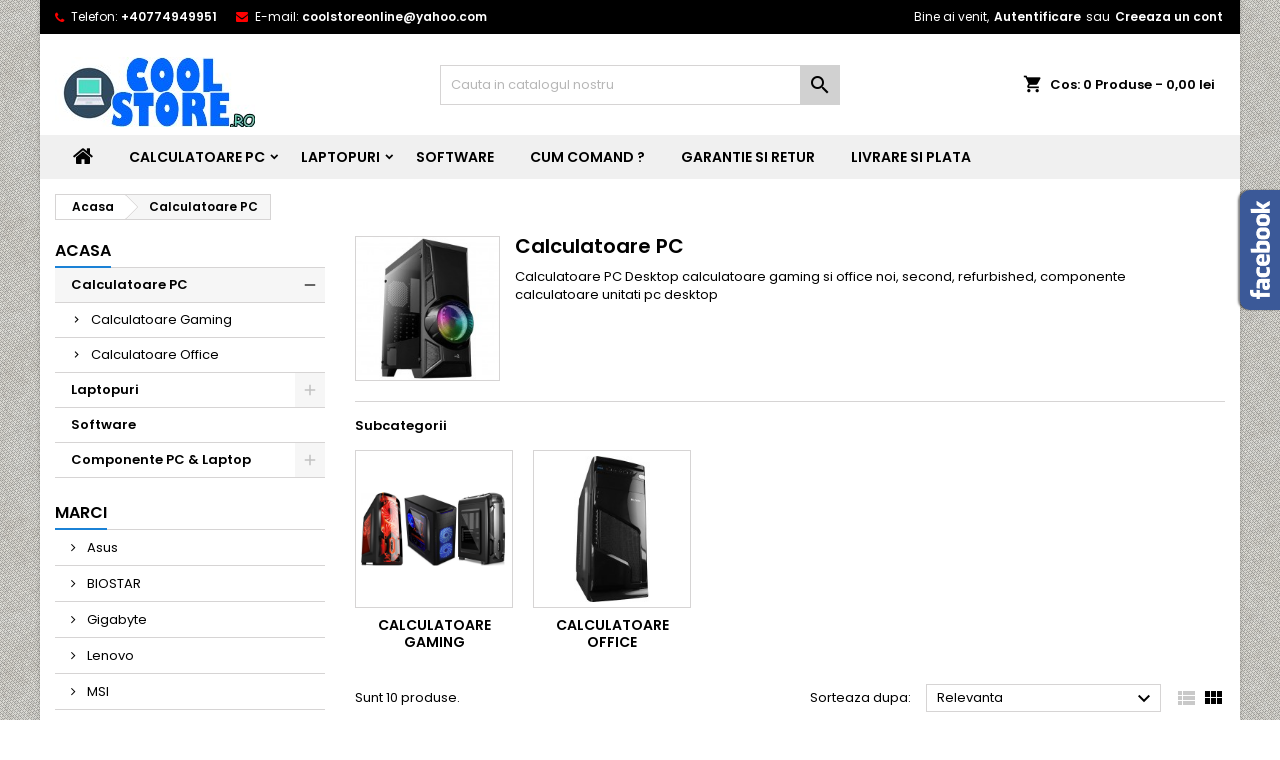

--- FILE ---
content_type: text/html; charset=utf-8
request_url: https://cool-store.ro/10-calculatoare-pc
body_size: 14265
content:
<!doctype html>
<html lang="ro">

  <head>
    
      
  <meta charset="utf-8">


  <meta http-equiv="x-ua-compatible" content="ie=edge">



  <title>Calculatoare PC Desktop calculatoare gaming si office noi, second, refurbished, componente</title>
  <meta name="description" content="Calculatoare PC Desktop calculatoare gaming si office noi, second, refurbished, componente calculatoare unitati pc desktop">
  <meta name="keywords" content="calculatoare pc, calculatoare desktop, calculatoare pc gaming, calculatoare pc office, calculatoare noi, calculatoare second hand, calculatoare refurbished">
        <link rel="canonical" href="https://cool-store.ro/10-calculatoare-pc">
  




  <meta name="viewport" content="width=device-width, initial-scale=1">



  <link rel="icon" type="image/vnd.microsoft.icon" href="/img/favicon.ico?1593621815">
  <link rel="shortcut icon" type="image/x-icon" href="/img/favicon.ico?1593621815">



    <link rel="stylesheet" href="https://cool-store.ro/themes/AngarTheme/assets/css/theme.css" type="text/css" media="all">
  <link rel="stylesheet" href="https://cool-store.ro/themes/AngarTheme/assets/css/libs/jquery.bxslider.css" type="text/css" media="all">
  <link rel="stylesheet" href="https://cool-store.ro/themes/AngarTheme/assets/css/font-awesome.css" type="text/css" media="all">
  <link rel="stylesheet" href="https://cool-store.ro/themes/AngarTheme/assets/css/angartheme.css" type="text/css" media="all">
  <link rel="stylesheet" href="https://cool-store.ro/themes/AngarTheme/assets/css/home_modyficators.css" type="text/css" media="all">
  <link rel="stylesheet" href="https://cool-store.ro/themes/AngarTheme/assets/css/rwd.css" type="text/css" media="all">
  <link rel="stylesheet" href="https://cool-store.ro/themes/AngarTheme/assets/css/black.css" type="text/css" media="all">
  <link rel="stylesheet" href="https://cool-store.ro/modules/blockreassurance/views/dist/front.css" type="text/css" media="all">
  <link rel="stylesheet" href="https://cool-store.ro/modules/ps_socialfollow/views/css/ps_socialfollow.css" type="text/css" media="all">
  <link rel="stylesheet" href="https://cool-store.ro/modules/ps_facetedsearch/views/dist/front.css" type="text/css" media="all">
  <link rel="stylesheet" href="https://cool-store.ro/modules/angarbanners/views/css/hooks.css" type="text/css" media="all">
  <link rel="stylesheet" href="https://cool-store.ro/modules/angarcatproduct/views/css/at_catproduct.css" type="text/css" media="all">
  <link rel="stylesheet" href="https://cool-store.ro/modules/angarcmsdesc/views/css/angarcmsdesc.css" type="text/css" media="all">
  <link rel="stylesheet" href="https://cool-store.ro/modules/angarcmsinfo/views/css/angarcmsinfo.css" type="text/css" media="all">
  <link rel="stylesheet" href="https://cool-store.ro/modules/angarfacebook/views/css/angarfacebook.css" type="text/css" media="all">
  <link rel="stylesheet" href="https://cool-store.ro/modules/angarscrolltop/views/css/angarscrolltop.css" type="text/css" media="all">
  <link rel="stylesheet" href="https://cool-store.ro/modules/productcomments/views/css/productcomments.css" type="text/css" media="all">
  <link rel="stylesheet" href="https://cool-store.ro/js/jquery/ui/themes/base/minified/jquery-ui.min.css" type="text/css" media="all">
  <link rel="stylesheet" href="https://cool-store.ro/js/jquery/ui/themes/base/minified/jquery.ui.theme.min.css" type="text/css" media="all">
  <link rel="stylesheet" href="https://cool-store.ro/js/jquery/plugins/fancybox/jquery.fancybox.css" type="text/css" media="all">
  <link rel="stylesheet" href="https://cool-store.ro/js/jquery/plugins/growl/jquery.growl.css" type="text/css" media="all">
  <link rel="stylesheet" href="https://cool-store.ro/themes/AngarTheme/modules/ps_legalcompliance/views/css/aeuc_front.css" type="text/css" media="all">
  <link rel="stylesheet" href="https://cool-store.ro/themes/AngarTheme/assets/css/custom.css" type="text/css" media="all">


<link rel="stylesheet" href="https://fonts.googleapis.com/css?family=Poppins:400,600&amp;subset=latin,latin-ext" type="text/css" media="all" />


  

  <script type="text/javascript">
        var prestashop = {"cart":{"products":[],"totals":{"total":{"type":"total","label":"Total","amount":0,"value":"0,00\u00a0lei"},"total_including_tax":{"type":"total","label":"Total (cu taxe)","amount":0,"value":"0,00\u00a0lei"},"total_excluding_tax":{"type":"total","label":"Total (fara TVA)","amount":0,"value":"0,00\u00a0lei"}},"subtotals":{"products":{"type":"products","label":"Subtotal","amount":0,"value":"0,00\u00a0lei"},"discounts":null,"shipping":{"type":"shipping","label":"Livrare","amount":0,"value":"Gratuit"},"tax":{"type":"tax","label":"Taxe","amount":0,"value":"0,00\u00a0lei"}},"products_count":0,"summary_string":"0 articole","vouchers":{"allowed":0,"added":[]},"discounts":[],"minimalPurchase":0,"minimalPurchaseRequired":""},"currency":{"name":"Leu rom\u00e2nesc","iso_code":"RON","iso_code_num":"946","sign":"lei"},"customer":{"lastname":null,"firstname":null,"email":null,"birthday":null,"newsletter":null,"newsletter_date_add":null,"optin":null,"website":null,"company":null,"siret":null,"ape":null,"is_logged":false,"gender":{"type":null,"name":null},"addresses":[]},"language":{"name":"Rom\u00e2n\u0103 (Romanian)","iso_code":"ro","locale":"ro-RO","language_code":"ro-ro","is_rtl":"0","date_format_lite":"Y-m-d","date_format_full":"Y-m-d H:i:s","id":2},"page":{"title":"","canonical":"https:\/\/cool-store.ro\/10-calculatoare-pc","meta":{"title":"Calculatoare PC Desktop calculatoare gaming si office noi, second, refurbished, componente","description":"Calculatoare PC Desktop calculatoare gaming si office noi, second, refurbished, componente calculatoare unitati pc desktop","keywords":"calculatoare pc, calculatoare desktop, calculatoare pc gaming, calculatoare pc office, calculatoare noi, calculatoare second hand, calculatoare refurbished","robots":"index"},"page_name":"category","body_classes":{"lang-ro":true,"lang-rtl":false,"country-RO":true,"currency-RON":true,"layout-left-column":true,"page-category":true,"tax-display-enabled":true,"category-id-10":true,"category-Calculatoare PC":true,"category-id-parent-2":true,"category-depth-level-2":true},"admin_notifications":[]},"shop":{"name":"Magazin online de unitati computere desktop pc, laptop noi, second hand si refurbished Craiova","logo":"\/img\/magazin-online-de-unitati-computere-desktop-pc-laptop-noi-seco-logo-1593620074.jpg","stores_icon":"\/img\/logo_stores.png","favicon":"\/img\/favicon.ico"},"urls":{"base_url":"https:\/\/cool-store.ro\/","current_url":"https:\/\/cool-store.ro\/10-calculatoare-pc","shop_domain_url":"https:\/\/cool-store.ro","img_ps_url":"https:\/\/cool-store.ro\/img\/","img_cat_url":"https:\/\/cool-store.ro\/img\/c\/","img_lang_url":"https:\/\/cool-store.ro\/img\/l\/","img_prod_url":"https:\/\/cool-store.ro\/img\/p\/","img_manu_url":"https:\/\/cool-store.ro\/img\/m\/","img_sup_url":"https:\/\/cool-store.ro\/img\/su\/","img_ship_url":"https:\/\/cool-store.ro\/img\/s\/","img_store_url":"https:\/\/cool-store.ro\/img\/st\/","img_col_url":"https:\/\/cool-store.ro\/img\/co\/","img_url":"https:\/\/cool-store.ro\/themes\/AngarTheme\/assets\/img\/","css_url":"https:\/\/cool-store.ro\/themes\/AngarTheme\/assets\/css\/","js_url":"https:\/\/cool-store.ro\/themes\/AngarTheme\/assets\/js\/","pic_url":"https:\/\/cool-store.ro\/upload\/","pages":{"address":"https:\/\/cool-store.ro\/adresa","addresses":"https:\/\/cool-store.ro\/adrese","authentication":"https:\/\/cool-store.ro\/autentificare","cart":"https:\/\/cool-store.ro\/cos","category":"https:\/\/cool-store.ro\/index.php?controller=category","cms":"https:\/\/cool-store.ro\/index.php?controller=cms","contact":"https:\/\/cool-store.ro\/contact","discount":"https:\/\/cool-store.ro\/reducere","guest_tracking":"https:\/\/cool-store.ro\/urmarirea-comenzilor-pentru-oaspeti","history":"https:\/\/cool-store.ro\/istoria-comenzilor","identity":"https:\/\/cool-store.ro\/identitate","index":"https:\/\/cool-store.ro\/","my_account":"https:\/\/cool-store.ro\/contul-meu","order_confirmation":"https:\/\/cool-store.ro\/confirmare-comanda","order_detail":"https:\/\/cool-store.ro\/index.php?controller=order-detail","order_follow":"https:\/\/cool-store.ro\/returnari","order":"https:\/\/cool-store.ro\/comanda","order_return":"https:\/\/cool-store.ro\/index.php?controller=order-return","order_slip":"https:\/\/cool-store.ro\/nota-credit","pagenotfound":"https:\/\/cool-store.ro\/pagina-negasita","password":"https:\/\/cool-store.ro\/recuperare-parola","pdf_invoice":"https:\/\/cool-store.ro\/index.php?controller=pdf-invoice","pdf_order_return":"https:\/\/cool-store.ro\/index.php?controller=pdf-order-return","pdf_order_slip":"https:\/\/cool-store.ro\/index.php?controller=pdf-order-slip","prices_drop":"https:\/\/cool-store.ro\/reduceri-de-pret","product":"https:\/\/cool-store.ro\/index.php?controller=product","search":"https:\/\/cool-store.ro\/cautare","sitemap":"https:\/\/cool-store.ro\/harta site","stores":"https:\/\/cool-store.ro\/magazine","supplier":"https:\/\/cool-store.ro\/furnizori","register":"https:\/\/cool-store.ro\/autentificare?create_account=1","order_login":"https:\/\/cool-store.ro\/comanda?login=1"},"alternative_langs":{"ro-ro":"https:\/\/cool-store.ro\/10-calculatoare-pc"},"theme_assets":"\/themes\/AngarTheme\/assets\/","actions":{"logout":"https:\/\/cool-store.ro\/?mylogout="},"no_picture_image":{"bySize":{"small_default":{"url":"https:\/\/cool-store.ro\/img\/p\/ro-default-small_default.jpg","width":98,"height":98},"cart_default":{"url":"https:\/\/cool-store.ro\/img\/p\/ro-default-cart_default.jpg","width":125,"height":125},"home_default":{"url":"https:\/\/cool-store.ro\/img\/p\/ro-default-home_default.jpg","width":259,"height":259},"medium_default":{"url":"https:\/\/cool-store.ro\/img\/p\/ro-default-medium_default.jpg","width":452,"height":452},"large_default":{"url":"https:\/\/cool-store.ro\/img\/p\/ro-default-large_default.jpg","width":800,"height":800}},"small":{"url":"https:\/\/cool-store.ro\/img\/p\/ro-default-small_default.jpg","width":98,"height":98},"medium":{"url":"https:\/\/cool-store.ro\/img\/p\/ro-default-home_default.jpg","width":259,"height":259},"large":{"url":"https:\/\/cool-store.ro\/img\/p\/ro-default-large_default.jpg","width":800,"height":800},"legend":""}},"configuration":{"display_taxes_label":true,"display_prices_tax_incl":false,"is_catalog":false,"show_prices":true,"opt_in":{"partner":true},"quantity_discount":{"type":"discount","label":"Reducere"},"voucher_enabled":0,"return_enabled":1},"field_required":[],"breadcrumb":{"links":[{"title":"Acasa","url":"https:\/\/cool-store.ro\/"},{"title":"Calculatoare PC","url":"https:\/\/cool-store.ro\/10-calculatoare-pc"}],"count":2},"link":{"protocol_link":"https:\/\/","protocol_content":"https:\/\/"},"time":1768641349,"static_token":"60851df9adfec3fcc31fc89286ec6da7","token":"e7dd9ef01e7a72dbd40eac4a8048e857"};
        var psemailsubscription_subscription = "https:\/\/cool-store.ro\/module\/ps_emailsubscription\/subscription";
        var psr_icon_color = "#F19D76";
      </script>



  
<style type="text/css">
body {
background-color: #ffffff;
font-family: "Poppins", Arial, Helvetica, sans-serif;
}

.products .product-miniature .product-title {
height: 32px;
}

.products .product-miniature .product-title a {
font-size: 14px;
line-height: 16px;
}

#content-wrapper .products .product-miniature .product-desc {
height: 36px;
}

@media (min-width: 991px) {
#home_categories ul li .cat-container {
min-height: 500px;
}
}

@media (min-width: 768px) {
#_desktop_logo {
padding-top: 22px;
padding-bottom: 0px;
}
}

nav.header-nav {
background: #000000;
}

nav.header-nav,
.header_sep2 #contact-link span.shop-phone,
.header_sep2 #contact-link span.shop-phone.shop-tel,
.header_sep2 #contact-link span.shop-phone:last-child,
.header_sep2 .lang_currency_top,
.header_sep2 .lang_currency_top:last-child,
.header_sep2 #_desktop_currency_selector,
.header_sep2 #_desktop_language_selector,
.header_sep2 #_desktop_user_info {
border-color: #ffffff;
}

#contact-link,
#contact-link a,
.lang_currency_top span.lang_currency_text,
.lang_currency_top .dropdown i.expand-more,
nav.header-nav .user-info span,
nav.header-nav .user-info a.logout,
#languages-block-top div.current,
nav.header-nav a{
color: #ffffff;
}

#contact-link span.shop-phone strong,
#contact-link span.shop-phone strong a,
.lang_currency_top span.expand-more,
nav.header-nav .user-info a.account {
color: #ffffff;
}

#contact-link span.shop-phone i {
color: #ff0000;
}

.header-top {
background: #ffffff;
}

div#search_widget form button[type=submit] {
background: #d1d1d1;
color: #000000;
}

div#search_widget form button[type=submit]:hover {
background: #000000;
color: #ffffff;
}


#header div#_desktop_cart .blockcart .header {
background: #ffffff;
}

#header div#_desktop_cart .blockcart .header a.cart_link {
color: #000000;
}


#homepage-slider .bx-wrapper .bx-pager.bx-default-pager a:hover,
#homepage-slider .bx-wrapper .bx-pager.bx-default-pager a.active{
background: #1b82d6;
}

div#rwd_menu {
background: #f0f0f0;
}

div#rwd_menu,
div#rwd_menu a {
color: #000000;
}

div#rwd_menu,
div#rwd_menu .rwd_menu_item,
div#rwd_menu .rwd_menu_item:first-child {
border-color: #000000;
}

div#rwd_menu .rwd_menu_item:hover,
div#rwd_menu .rwd_menu_item:focus,
div#rwd_menu .rwd_menu_item a:hover,
div#rwd_menu .rwd_menu_item a:focus {
color: #ffffff;
background: #000000;
}

#mobile_top_menu_wrapper2 .top-menu li a:hover,
.rwd_menu_open ul.user_info li a:hover {
background: #000000;
color: #ffffff;
}

#_desktop_top_menu{
background: #f0f0f0;
}

#_desktop_top_menu,
#_desktop_top_menu > ul > li,
.menu_sep1 #_desktop_top_menu > ul > li,
.menu_sep1 #_desktop_top_menu > ul > li:last-child,
.menu_sep2 #_desktop_top_menu,
.menu_sep2 #_desktop_top_menu > ul > li,
.menu_sep2 #_desktop_top_menu > ul > li:last-child,
.menu_sep3 #_desktop_top_menu,
.menu_sep4 #_desktop_top_menu,
.menu_sep5 #_desktop_top_menu,
.menu_sep6 #_desktop_top_menu {
border-color: #000000;
}

#_desktop_top_menu > ul > li > a {
color: #000000;
}

#_desktop_top_menu > ul > li:hover > a {
color: #ffffff;
background: #000000;
}

.submenu1 #_desktop_top_menu .popover.sub-menu ul.top-menu li a:hover {
background: #000000;
color: #ffffff;
}

#home_categories .homecat_title span {
border-color: #000000;
}

#home_categories ul li .homecat_name span {
background: #000000;
}

#home_categories ul li a.view_more {
background: #000000;
color: #000000;
border-color: #000000;
}

#home_categories ul li a.view_more:hover {
background: #000000;
color: #000000;
border-color: #000000;
}

.columns .text-uppercase a,
.columns .text-uppercase span,
.columns div#_desktop_cart .cart_index_title a,
#home_man_product .catprod_title a span {
border-color: #1b82d6;
}

#index .tabs ul.nav-tabs li.nav-item a.active,
#index .tabs ul.nav-tabs li.nav-item a:hover,
.index_title a,
.index_title span {
border-color: #1b82d6;
}

a.product-flags-plist span.product-flag.new,
#home_cat_product a.product-flags-plist span.product-flag.new,
#product #content .product-flags li,
#product #content .product-flags .product-flag.new {
background: #000000;
}

.products .product-miniature .product-title a,
#home_cat_product ul li .right-block .name_block a {
color: #000000;
}

.products .product-miniature span.price,
#home_cat_product ul li .product-price-and-shipping .price,
.ui-widget .search_right span.search_price {
color: #ff0000;
}

.button-container .add-to-cart:hover,
#subcart .cart-buttons .viewcart:hover {
background: #ff552b;
color: #000000;
border-color: #000000;
}

.button-container .add-to-cart,
.button-container .add-to-cart:disabled,
#subcart .cart-buttons .viewcart {
background: #00b7ff;
color: #ffffff;
border-color: #000000;
}

#home_cat_product .catprod_title span {
border-color: #1b82d6;
}

#home_man .man_title span {
border-color: #1b82d6;
}

div#angarinfo_block .icon_cms {
color: #1b82d6;
}

.footer-container {
background: #1b1a1b;
}

.footer-container,
.footer-container .h3,
.footer-container .links .title,
.row.social_footer {
border-color: #363636;
}

.footer-container .h3 span,
.footer-container .h3 a,
.footer-container .links .title span.h3,
.footer-container .links .title a.h3 {
border-color: #1b82d6;
}

.footer-container,
.footer-container .h3,
.footer-container .links .title .h3,
.footer-container a,
.footer-container li a,
.footer-container .links ul>li a {
color: #ffffff;
}

.block_newsletter .btn-newsletter {
background: #1b82d6;
color: #ffffff;
}

.block_newsletter .btn-newsletter:hover {
background: #1b82d6;
color: #ffffff;
}

.footer-container .bottom-footer {
background: #1b1a1b;
border-color: #363636;
color: #ffffff;
}

.product-prices .current-price span.price {
color: #ff5722;
}

.product-add-to-cart button.btn.add-to-cart:hover {
background: #ff5512;
color: #ffffff;
border-color: #282828;
}

.product-add-to-cart button.btn.add-to-cart,
.product-add-to-cart button.btn.add-to-cart:disabled {
background: #1b82d6;
color: #ffffff;
border-color: #1b82d6;
}

#product .tabs ul.nav-tabs li.nav-item a.active,
#product .tabs ul.nav-tabs li.nav-item a:hover,
#product .index_title span,
.page-product-heading span,
body #product-comments-list-header .comments-nb {
border-color: #1b82d6;
}

body .btn-primary:hover {
background: #3aa04c;
color: #ffffff;
border-color: #196f28;
}

body .btn-primary,
body .btn-primary.disabled,
body .btn-primary:disabled,
body .btn-primary.disabled:hover {
background: #43b754;
color: #ffffff;
border-color: #399a49;
}

body .btn-secondary:hover {
background: #eeeeee;
color: #000000;
border-color: #d8d8d8;
}

body .btn-secondary,
body .btn-secondary.disabled,
body .btn-secondary:disabled,
body .btn-secondary.disabled:hover {
background: #f6f6f6;
color: #000000;
border-color: #d8d8d8;
}

.form-control:focus, .input-group.focus {
border-color: #dbdbdb;
outline-color: #dbdbdb;
}

body .pagination .page-list .current a,
body .pagination .page-list a:hover,
body .pagination .page-list .current a.disabled,
body .pagination .page-list .current a.disabled:hover {
color: #1b82d6;
}

.page-my-account #content .links a:hover i {
color: #1b82d6;
}

#scroll_top {
background: #14222e;
color: #000000;
}

#scroll_top:hover,
#scroll_top:focus {
background: #1b1a1b;
color: #ffffff;
}

</style>  <script async src="https://www.googletagmanager.com/gtag/js?id=G-W41DQGH35E"></script>
  <script>
    window.dataLayer = window.dataLayer || [];
    function gtag(){dataLayer.push(arguments);}
    gtag('js', new Date());
    gtag(
      'config',
      'G-W41DQGH35E',
      {
        'debug_mode':false
                              }
    );
  </script>

 



    
  </head>

  <body id="category" class="lang-ro country-ro currency-ron layout-left-column page-category tax-display-enabled category-id-10 category-calculatoare-pc category-id-parent-2 category-depth-level-2  ps_176
	texture12 #ffffff bg_attatchment_fixed bg_position_tl bg_repeat_xy bg_size_initial slider_position_column slider_controls_black banners_top2 banners_top_tablets2 banners_top_phones1 banners_bottom2 banners_bottom_tablets2 banners_bottom_phones1 submenu1 pl_1col_qty_5 pl_2col_qty_4 pl_3col_qty_3 pl_1col_qty_bigtablets_4 pl_2col_qty_bigtablets_3 pl_3col_qty_bigtablets_2 pl_1col_qty_tablets_3 pl_1col_qty_phones_1 home_tabs1 pl_border_type2 32 14 16 pl_button_icon_no pl_button_qty2 pl_desc_no pl_reviews_no pl_availability_no  hide_reference_yes hide_reassurance_yes product_tabs1    menu_sep0 header_sep1 slider_boxed feat_cat_style2 feat_cat4 feat_cat_bigtablets2 feat_cat_tablets2 feat_cat_phones0 all_products_yes pl_colors_yes newsletter_info_yes stickycart_yes stickymenu_yes homeicon_no pl_man_no product_hide_man_no  pl_ref_yes  mainfont_Poppins bg_white standard_carusele not_logged  ">

    
      
    

    <main>
      
              

      <header id="header">
        
          


  <div class="header-banner">
    
  </div>



  <nav class="header-nav">
    <div class="container">
      <div class="row">
          <div class="col-md-12 col-xs-12">
            <div id="_desktop_contact_link">
  <div id="contact-link">

			<span class="shop-phone contact_link">
			<a href="https://cool-store.ro/contact">Contacteaza-ne</a>
		</span>
	
			<span class="shop-phone shop-tel">
			<i class="fa fa-phone"></i>
			<span class="shop-phone_text">Telefon:</span>
			<strong><a href="tel:+40774949951">+40774949951</a></strong>
		</span>
	
			<span class="shop-phone shop-email">
			<i class="fa fa-envelope"></i>
			<span class="shop-phone_text">E-mail:</span>
			<strong><a href="&#109;&#97;&#105;&#108;&#116;&#111;&#58;%63%6f%6f%6c%73%74%6f%72%65%6f%6e%6c%69%6e%65@%79%61%68%6f%6f.%63%6f%6d" >&#x63;&#x6f;&#x6f;&#x6c;&#x73;&#x74;&#x6f;&#x72;&#x65;&#x6f;&#x6e;&#x6c;&#x69;&#x6e;&#x65;&#x40;&#x79;&#x61;&#x68;&#x6f;&#x6f;&#x2e;&#x63;&#x6f;&#x6d;</a></strong>
		</span>
	

  </div>
</div>


            <div id="_desktop_user_info">
  <div class="user-info">


	<ul class="user_info hidden-md-up">

		
			<li><a href="https://cool-store.ro/contul-meu" title="Conecteaza-te la contul de client" rel="nofollow">Autentificare</a></li>
			<li><a href="https://cool-store.ro/autentificare?create_account=1" title="Conecteaza-te la contul de client" rel="nofollow">Creeaza un cont</a></li>

		
	</ul>


	<div class="hidden-sm-down">
		<span class="welcome">Bine ai venit,</span>
					<a class="account" href="https://cool-store.ro/contul-meu" title="Conecteaza-te la contul de client" rel="nofollow">Autentificare</a>

			<span class="or">sau</span>

			<a class="account" href="https://cool-store.ro/autentificare?create_account=1" title="Conecteaza-te la contul de client" rel="nofollow">Creeaza un cont</a>
			</div>


  </div>
</div>
          </div>
      </div>
    </div>
  </nav>



  <div class="header-top">
    <div class="container">
	  <div class="row">
        <div class="col-md-4 hidden-sm-down2" id="_desktop_logo">
                            <a href="https://cool-store.ro/">
                  <img class="logo img-responsive" src="/img/magazin-online-de-unitati-computere-desktop-pc-laptop-noi-seco-logo-1593620074.jpg" alt="Magazin online de unitati computere desktop pc, laptop noi, second hand si refurbished Craiova">
                </a>
                    </div>
		
<div id="_desktop_cart">

	<div class="cart_top">

		<div class="blockcart cart-preview inactive" data-refresh-url="//cool-store.ro/module/ps_shoppingcart/ajax">
			<div class="header">
			
				<div class="cart_index_title">
					<a class="cart_link" rel="nofollow" href="//cool-store.ro/cos?action=show">
						<i class="material-icons shopping-cart">shopping_cart</i>
						<span class="hidden-sm-down cart_title">Cos:</span>
						<span class="cart-products-count">
							0<span> Produse - 0,00 lei</span>
						</span>
					</a>
				</div>


				<div id="subcart">

					<ul class="cart_products">

											<li>Nu mai sunt produse in cosul tau</li>
					
										</ul>

					<ul class="cart-subtotals">

				
						<li>
							<span class="text">Livrare</span>
							<span class="value">Gratuit</span>
							<span class="clearfix"></span>
						</li>

						<li>
							<span class="text">Total</span>
							<span class="value">0,00 lei</span>
							<span class="clearfix"></span>
						</li>

					</ul>

					<div class="cart-buttons">
						<a class="btn btn-primary viewcart" href="//cool-store.ro/cos?action=show">Plateste <i class="material-icons">&#xE315;</i></a>
											</div>

				</div>

			</div>
		</div>

	</div>

</div>


<!-- Block search module TOP -->
<div id="_desktop_search_widget" class="col-lg-4 col-md-4 col-sm-12 search-widget hidden-sm-down ">
	<div id="search_widget" data-search-controller-url="//cool-store.ro/cautare">
		<form method="get" action="//cool-store.ro/cautare">
			<input type="hidden" name="controller" value="search">
			<input type="text" name="s" value="" placeholder="Cauta in catalogul nostru" aria-label="Cauta">
			<button type="submit">
				<i class="material-icons search">&#xE8B6;</i>
				<span class="hidden-xl-down">Cauta</span>
			</button>
		</form>
	</div>
</div>
<!-- /Block search module TOP -->

		<div class="clearfix"></div>
	  </div>
    </div>

	<div id="rwd_menu" class="hidden-md-up">
		<div class="container">
			<div id="menu-icon2" class="rwd_menu_item"><i class="material-icons d-inline">&#xE5D2;</i></div>
			<div id="search-icon" class="rwd_menu_item"><i class="material-icons search">&#xE8B6;</i></div>
			<div id="user-icon" class="rwd_menu_item"><i class="material-icons logged">&#xE7FF;</i></div>
			<div id="_mobile_cart" class="rwd_menu_item"></div>
		</div>
		<div class="clearfix"></div>
	</div>

	<div class="container">
		<div id="mobile_top_menu_wrapper2" class="rwd_menu_open hidden-md-up" style="display:none;">
			<div class="js-top-menu mobile" id="_mobile_top_menu"></div>
		</div>

		<div id="mobile_search_wrapper" class="rwd_menu_open hidden-md-up" style="display:none;">
			<div id="_mobile_search_widget"></div>
		</div>

		<div id="mobile_user_wrapper" class="rwd_menu_open hidden-md-up" style="display:none;">
			<div id="_mobile_user_info"></div>
		</div>
	</div>
  </div>
  

<div class="menu js-top-menu position-static hidden-sm-down" id="_desktop_top_menu">
    
          <ul class="top-menu container" id="top-menu" data-depth="0">

					<li class="home_icon"><a href="https://cool-store.ro/"><i class="icon-home"></i><span>Acasa</span></a></li>
		
                    <li class="category current " id="category-10">
                          <a
                class="dropdown-item sf-with-ul"
                href="https://cool-store.ro/10-calculatoare-pc" data-depth="0"
                              >
                                                                      <span class="float-xs-right hidden-md-up">
                    <span data-target="#top_sub_menu_55629" data-toggle="collapse" class="navbar-toggler collapse-icons">
                      <i class="material-icons add">&#xE313;</i>
                      <i class="material-icons remove">&#xE316;</i>
                    </span>
                  </span>
                                Calculatoare PC
              </a>
                            <div  class="popover sub-menu js-sub-menu collapse" id="top_sub_menu_55629">
                
          <ul class="top-menu container"  data-depth="1">

		
                    <li class="category" id="category-11">
                          <a
                class="dropdown-item dropdown-submenu"
                href="https://cool-store.ro/11-calculatoare-gaming" data-depth="1"
                              >
                                Calculatoare Gaming
              </a>
                          </li>
                    <li class="category" id="category-12">
                          <a
                class="dropdown-item dropdown-submenu"
                href="https://cool-store.ro/12-calculatoare-office" data-depth="1"
                              >
                                Calculatoare Office
              </a>
                          </li>
              </ul>
    
																								              </div>
                          </li>
                    <li class="category" id="category-13">
                          <a
                class="dropdown-item sf-with-ul"
                href="https://cool-store.ro/13-laptopuri" data-depth="0"
                              >
                                                                      <span class="float-xs-right hidden-md-up">
                    <span data-target="#top_sub_menu_22157" data-toggle="collapse" class="navbar-toggler collapse-icons">
                      <i class="material-icons add">&#xE313;</i>
                      <i class="material-icons remove">&#xE316;</i>
                    </span>
                  </span>
                                Laptopuri
              </a>
                            <div  class="popover sub-menu js-sub-menu collapse" id="top_sub_menu_22157">
                
          <ul class="top-menu container"  data-depth="1">

		
                    <li class="category" id="category-21">
                          <a
                class="dropdown-item dropdown-submenu"
                href="https://cool-store.ro/21-laptopuri-gaming" data-depth="1"
                              >
                                Laptopuri Gaming
              </a>
                          </li>
              </ul>
    
																								              </div>
                          </li>
                    <li class="category" id="category-14">
                          <a
                class="dropdown-item"
                href="https://cool-store.ro/14-software" data-depth="0"
                              >
                                Software
              </a>
                          </li>
                    <li class="cms-page" id="cms-page-2">
                          <a
                class="dropdown-item"
                href="https://cool-store.ro/content/2-cum-comand" data-depth="0"
                              >
                                Cum comand  ?
              </a>
                          </li>
                    <li class="cms-page" id="cms-page-6">
                          <a
                class="dropdown-item"
                href="https://cool-store.ro/content/6-garantie-si-retur" data-depth="0"
                              >
                                Garantie si Retur
              </a>
                          </li>
                    <li class="cms-page" id="cms-page-8">
                          <a
                class="dropdown-item"
                href="https://cool-store.ro/content/8-livrare-plata" data-depth="0"
                              >
                                Livrare si plata
              </a>
                          </li>
              </ul>
    
    <div class="clearfix"></div>
</div>


        
      </header>

      
        
<aside id="notifications">
  <div class="container">
    
    
    
      </div>
</aside>
      

            
      <section id="wrapper">
        
        <div class="container">
			
			
			<div class="row">
			  			  
				<nav data-depth="2" class="breadcrumb hidden-sm-down">
  <ol itemscope itemtype="http://schema.org/BreadcrumbList">
          
        <li itemprop="itemListElement" itemscope itemtype="http://schema.org/ListItem">
          <a itemprop="item" href="https://cool-store.ro/">
            <span itemprop="name">Acasa</span>
          </a>
          <meta itemprop="position" content="1">
        </li>
      
          
        <li itemprop="itemListElement" itemscope itemtype="http://schema.org/ListItem">
          <a itemprop="item" href="https://cool-store.ro/10-calculatoare-pc">
            <span itemprop="name">Calculatoare PC</span>
          </a>
          <meta itemprop="position" content="2">
        </li>
      
      </ol>
</nav>
			  
			  
			  
				<div id="left-column" class="columns col-xs-12 col-sm-4 col-md-3">
				  				  



<div class="block-categories block">
		<div class="h6 text-uppercase facet-label">
		<a href="https://cool-store.ro/2-acasa" title="Categorii">Acasa</a>
	</div>

    <div class="block_content">
		<ul class="tree dhtml">
			
  <li id="cat_id_10" class="Calculatoare PC"><a href="https://cool-store.ro/10-calculatoare-pc" class="selected">Calculatoare PC</a><ul>
  <li id="cat_id_11" class="Calculatoare Gaming"><a href="https://cool-store.ro/11-calculatoare-gaming" >Calculatoare Gaming</a></li><li id="cat_id_12" class="Calculatoare Office"><a href="https://cool-store.ro/12-calculatoare-office" >Calculatoare Office</a></li></ul></li><li id="cat_id_13" class="Laptopuri"><a href="https://cool-store.ro/13-laptopuri" >Laptopuri</a><ul>
  <li id="cat_id_21" class="Laptopuri Gaming"><a href="https://cool-store.ro/21-laptopuri-gaming" >Laptopuri Gaming</a></li></ul></li><li id="cat_id_14" class="Software"><a href="https://cool-store.ro/14-software" >Software</a></li><li id="cat_id_15" class="Componente PC &amp; Laptop"><a href="https://cool-store.ro/15-componente-pc-laptop" >Componente PC &amp; Laptop</a><ul>
  <li id="cat_id_22" class="Placa Video"><a href="https://cool-store.ro/22-placa-video" >Placa Video</a></li><li id="cat_id_23" class="Procesor"><a href="https://cool-store.ro/23-procesor" >Procesor</a></li><li id="cat_id_25" class="Sursa"><a href="https://cool-store.ro/25-sursa" >Sursa</a></li></ul></li>
		</ul>
	</div>

</div>
<div id="search_filters_wrapper" class="hidden-sm-down">
  <div id="search_filter_controls" class="hidden-md-up">
      <span id="_mobile_search_filters_clear_all"></span>
      <button class="btn btn-secondary ok">
        <i class="material-icons rtl-no-flip">&#xE876;</i>
        Da
      </button>
  </div>
  
</div>
<div id="search_filters_brands" class="block">
  <section class="facet">
        <div class="h6 text-uppercase facet-label">
      		<span>Marci</span>
	      </div>
    <div class="block_content ">
              
<ul>
            <li class="facet-label">
        <a href="https://cool-store.ro/brand/10-asus" title="Asus">
          Asus
        </a>
      </li>
                <li class="facet-label">
        <a href="https://cool-store.ro/brand/11-biostar" title="BIOSTAR">
          BIOSTAR
        </a>
      </li>
                <li class="facet-label">
        <a href="https://cool-store.ro/brand/5-gigabyte" title="Gigabyte">
          Gigabyte
        </a>
      </li>
                <li class="facet-label">
        <a href="https://cool-store.ro/brand/9-lenovo" title="Lenovo">
          Lenovo
        </a>
      </li>
                <li class="facet-label">
        <a href="https://cool-store.ro/brand/12-msi" title="MSI">
          MSI
        </a>
      </li>
      </ul>
          </div>
  </section>
</div><section class="best-products tab-pane fade" id="angarbest">
  <div class="h1 products-section-title text-uppercase index_title">
    <a href="https://cool-store.ro/cele-mai-cumparate">Cele mai cumparate</a>
  </div>
  <div class="products">
          


  <article class="product-miniature js-product-miniature" data-id-product="54" data-id-product-attribute="108">
    <div class="thumbnail-container">

		<div class="product-left">
			<div class="product-image-container">
				
				<a href="https://cool-store.ro/acasa/54-108-calculator-unitate-pc-gaming-game-km-ryzen-5-3500x-16gb-ram-ssd-512-gb-m2-ssd-480-gb-gtx-1660-ti.html#/26-licenta_windows-windows_11/32-stare-nou" class="product-flags-plist">
																								<span class="product-flag discount-percentage">- 451,00 lei</span>
																													<span class="product-flag new">Nou</span>
																								<span class="product-flag discount">Pret redus</span>
																								<span class="product-flag on-sale">La reducere!</span>
															</a>
				

				
				<a href="https://cool-store.ro/acasa/54-108-calculator-unitate-pc-gaming-game-km-ryzen-5-3500x-16gb-ram-ssd-512-gb-m2-ssd-480-gb-gtx-1660-ti.html#/26-licenta_windows-windows_11/32-stare-nou" class="thumbnail product-thumbnail">
												  <img
					src = "https://cool-store.ro/140-home_default/calculator-unitate-pc-gaming-game-km-ryzen-5-3500x-16gb-ram-ssd-512-gb-m2-ssd-480-gb-gtx-1660-ti.jpg"
					alt = "Calculator Unitate PC..."
					data-full-size-image-url = "https://cool-store.ro/140-large_default/calculator-unitate-pc-gaming-game-km-ryzen-5-3500x-16gb-ram-ssd-512-gb-m2-ssd-480-gb-gtx-1660-ti.jpg"  width="259" height="259" 				  >
								</a>
				

											</div>
		</div>

		<div class="product-right">
			<div class="product-description">
								<p class="pl_reference">
									Referinta: 
					<span><strong>CO-R535X-GKM</strong></span>
								</p>

				<p class="pl_manufacturer">
														Marca: 
											<a href="https://cool-store.ro/brand/10-asus" title="Asus"><strong>Asus</strong></a>
													</p>

				
				  <h3 class="h3 product-title"><a href="https://cool-store.ro/acasa/54-108-calculator-unitate-pc-gaming-game-km-ryzen-5-3500x-16gb-ram-ssd-512-gb-m2-ssd-480-gb-gtx-1660-ti.html#/26-licenta_windows-windows_11/32-stare-nou">Calculator Unitate PC Gaming Game KM Ryzen 5 3500X, 16gb ram, SSD 512 GB M.2 + SSD 480 GB, GTX 1660 TI</a></h3>
				

				
				  <div class="comments_note">
	<div class="star_content clearfix">
									<div class="star"></div>
												<div class="star"></div>
												<div class="star"></div>
												<div class="star"></div>
												<div class="star"></div>
						</div>
	<span class="nb-comments">Recenzie(i): <span>0</span></span>
</div>
				

				
					<p class="product-desc">
						Calculator Unitate PC Gaming Game KM Ryzen 5 3500X, 16gb ram, SSD 512 GB M.2 + SSD 480 GB, GTX 1660 TI
					</p>
				
			</div>

			<div class="product-bottom">
				
				  					<div class="product-price-and-shipping">
					  

					  <span class="sr-only">Pret</span>
					  <span class="price">2.549,00 lei</span>

					  						                <span class="aeuc_before_label">
            Pret anterior
        </span>
    
						<span class="sr-only">Pret de baza</span>
						<span class="regular-price">3.000,00 lei</span>
					  
					  

					  
					</div>
				  				

								<div class="button-container">

									<form action="https://cool-store.ro/cos" method="post" class="add-to-cart-or-refresh">
					  <input type="hidden" name="token" value="60851df9adfec3fcc31fc89286ec6da7">
					  <input type="hidden" name="id_product" value="54" class="product_page_product_id">
					  <input type="hidden" name="qty" value="1">

						
														  <button class="btn add-to-cart" data-button-action="add-to-cart" type="submit" disabled>
								<i class="material-icons shopping-cart"></i>
								Adauga in cos
							  </button>
							
						
					</form>
				
					<a class="button lnk_view btn" href="https://cool-store.ro/acasa/54-calculator-unitate-pc-gaming-game-km-ryzen-5-3500x-16gb-ram-ssd-512-gb-m2-ssd-480-gb-gtx-1660-ti.html" title="Mai multe">
						<span>Mai multe</span>
					</a>

				</div>

									<div class="availability">
					
					  <span class="pl-availability">
												  							<i class="material-icons product-unavailable">&#xE14B;</i>
						  						  Stoc epuizat
											  </span>
					
					</div>
				
				<div class="highlighted-informations no-variants hidden-sm-down">
					
					  					
				</div>
			</div>
		</div>

		<div class="clearfix"></div>

    </div>
  </article>

          


  <article class="product-miniature js-product-miniature" data-id-product="91" data-id-product-attribute="141">
    <div class="thumbnail-container">

		<div class="product-left">
			<div class="product-image-container">
				
				<a href="https://cool-store.ro/acasa/91-141-calculator-unitate-pc-progaming-vision-i7-6700-16gb-ddr4-gtx-1660-super-ssd-hdd.html#/26-licenta_windows-windows_11/33-stare-refurbished" class="product-flags-plist">
																								<span class="product-flag discount-percentage">- 501,00 lei</span>
																													<span class="product-flag new">Nou</span>
																								<span class="product-flag discount">Pret redus</span>
																								<span class="product-flag on-sale">La reducere!</span>
															</a>
				

				
				<a href="https://cool-store.ro/acasa/91-141-calculator-unitate-pc-progaming-vision-i7-6700-16gb-ddr4-gtx-1660-super-ssd-hdd.html#/26-licenta_windows-windows_11/33-stare-refurbished" class="thumbnail product-thumbnail">
												  <img
					src = "https://cool-store.ro/260-home_default/calculator-unitate-pc-progaming-vision-i7-6700-16gb-ddr4-gtx-1660-super-ssd-hdd.jpg"
					alt = "Calculator Unitate PC..."
					data-full-size-image-url = "https://cool-store.ro/260-large_default/calculator-unitate-pc-progaming-vision-i7-6700-16gb-ddr4-gtx-1660-super-ssd-hdd.jpg"  width="259" height="259" 				  >
								</a>
				

											</div>
		</div>

		<div class="product-right">
			<div class="product-description">
								<p class="pl_reference">
									Referinta: 
					<span><strong>CO-i7670-PRO</strong></span>
								</p>

				<p class="pl_manufacturer">
														Marca: 
											<a href="https://cool-store.ro/brand/5-gigabyte" title="Gigabyte"><strong>Gigabyte</strong></a>
													</p>

				
				  <h3 class="h3 product-title"><a href="https://cool-store.ro/acasa/91-141-calculator-unitate-pc-progaming-vision-i7-6700-16gb-ddr4-gtx-1660-super-ssd-hdd.html#/26-licenta_windows-windows_11/33-stare-refurbished">Calculator Unitate PC ProGaming Vision i7 6700 16gb DDR4 GTX 1660 Super SSD + HDD</a></h3>
				

				
				  <div class="comments_note">
	<div class="star_content clearfix">
									<div class="star"></div>
												<div class="star"></div>
												<div class="star"></div>
												<div class="star"></div>
												<div class="star"></div>
						</div>
	<span class="nb-comments">Recenzie(i): <span>0</span></span>
</div>
				

				
					<p class="product-desc">
						Calculator Unitate PC ProGaming Vision i7 6700 16gb DDR4 GTX 1660 Super SSD + HDD
					</p>
				
			</div>

			<div class="product-bottom">
				
				  					<div class="product-price-and-shipping">
					  

					  <span class="sr-only">Pret</span>
					  <span class="price">1.599,00 lei</span>

					  						                <span class="aeuc_before_label">
            Pret anterior
        </span>
    
						<span class="sr-only">Pret de baza</span>
						<span class="regular-price">2.100,00 lei</span>
					  
					  

					  
					</div>
				  				

								<div class="button-container">

									<form action="https://cool-store.ro/cos" method="post" class="add-to-cart-or-refresh">
					  <input type="hidden" name="token" value="60851df9adfec3fcc31fc89286ec6da7">
					  <input type="hidden" name="id_product" value="91" class="product_page_product_id">
					  <input type="hidden" name="qty" value="1">

						
														  <button class="btn add-to-cart" data-button-action="add-to-cart" type="submit" disabled>
								<i class="material-icons shopping-cart"></i>
								Adauga in cos
							  </button>
							
						
					</form>
				
					<a class="button lnk_view btn" href="https://cool-store.ro/acasa/91-calculator-unitate-pc-progaming-vision-i7-6700-16gb-ddr4-gtx-1660-super-ssd-hdd.html" title="Mai multe">
						<span>Mai multe</span>
					</a>

				</div>

									<div class="availability">
					
					  <span class="pl-availability">
												  							<i class="material-icons product-unavailable">&#xE14B;</i>
						  						  Stoc epuizat
											  </span>
					
					</div>
				
				<div class="highlighted-informations no-variants hidden-sm-down">
					
					  					
				</div>
			</div>
		</div>

		<div class="clearfix"></div>

    </div>
  </article>

      </div>
  <a class="all-product-link float-xs-left float-md-right h4" href="https://cool-store.ro/cele-mai-cumparate">
    Toate produsele din topul vanzarilor<i class="material-icons">&#xE315;</i>
  </a>
  <div class="clearfix"></div>
</section><div id="angarbanners_left" class="angarbanners">
	<ul class="clearfix row">
	


	<li class="block">

		<p class="h6 text-uppercase "><span>Banner</span></p>
		
		<div class="block_content">
			
									<img src="https://cool-store.ro/modules/angarbanners/views/img/banner-img5.jpg" class="item-img img-responsive" title="" alt="" width="100%" height="100%"/>
				
				
					</div>

	</li>



		</ul>
</div>


				  				</div>
			  

			  
  <div id="content-wrapper" class="left-column col-xs-12 col-sm-8 col-md-9">
    
    
  <section id="main">

    
    <div id="js-product-list-header">
    
		<div class="mobile_cat_name text-sm-center text-xs-center hidden-md-up">
		  <div class="h1">Calculatoare PC</div>
		</div>

		<div id="category_desc" class="hidden-sm-down">

		  			<div class="category-image col-xs-12 col-sm-2">
			  <img class="img-responsive" src="https://cool-store.ro/c/10-category_default/calculatoare-pc.jpg" alt="Calculatoare PC Desktop calculatoare gaming si office noi, second, refurbished, componente">
			</div>
		  
		  <div class="category-desc  col-xs-12 col-sm-10">
			<h1 class="cat_name">Calculatoare PC</h1>
						  <div class="cat_desc"><p><span style="background-color:#ffffff;">Calculatoare PC Desktop calculatoare gaming si office noi, second, refurbished, componente calculatoare unitati pc desktop</span></p></div>
					  </div>

		  <div class="clearfix"></div>

		</div>

									<!-- Subcategories -->
				<div id="subcategories" class="hidden-sm-down2">
					<p class="subcategory-heading">Subcategorii</p>
					<ul class="clearfix">
													<li>
								<div class="subcategory-image">
									<a href="https://cool-store.ro/11-calculatoare-gaming" title="Calculatoare Gaming" class="img">
																					<img class="replace-2x" src="https://cool-store.ro/c/11-category_default/calculatoare-gaming.jpg" alt="Calculatoare Gaming"/>
																			</a>
								</div>
								<h5><a class="subcategory-name" href="https://cool-store.ro/11-calculatoare-gaming">Calculatoare Gaming</a></h5>
															</li>
													<li>
								<div class="subcategory-image">
									<a href="https://cool-store.ro/12-calculatoare-office" title="Calculatoare Office" class="img">
																					<img class="replace-2x" src="https://cool-store.ro/c/12-category_default/calculatoare-office.jpg" alt="Calculatoare Office"/>
																			</a>
								</div>
								<h5><a class="subcategory-name" href="https://cool-store.ro/12-calculatoare-office">Calculatoare Office</a></h5>
															</li>
											</ul>
				</div>
					
    </div>

	
    <section id="products" class="">

      
        <div id="">
          
            <div id="js-product-list-top" class="row products-selection">
  <div class="col-md-6 hidden-sm-down total-products">
          <p>Sunt 10 produse.</p>
      </div>
  <div class="col-md-6">
    <div class="row sort-by-row">

      
        
<span class="col-sm-3 col-md-5 hidden-sm-down sort-by">Sorteaza dupa:</span>
<div class="col-sm-12 col-xs-12 col-md-7 products-sort-order dropdown">
  <button
    class="btn-unstyle select-title"
    rel="nofollow"
    data-toggle="dropdown"
    aria-haspopup="true"
    aria-expanded="false">
    Relevanta    <i class="material-icons float-xs-right">&#xE313;</i>
  </button>
  <div class="dropdown-menu">
          <a
        rel="nofollow"
        href="https://cool-store.ro/10-calculatoare-pc?order=product.sales.desc"
        class="select-list js-search-link"
      >
        Vanzari, descrescator
      </a>
          <a
        rel="nofollow"
        href="https://cool-store.ro/10-calculatoare-pc?order=product.position.asc"
        class="select-list current js-search-link"
      >
        Relevanta
      </a>
          <a
        rel="nofollow"
        href="https://cool-store.ro/10-calculatoare-pc?order=product.name.asc"
        class="select-list js-search-link"
      >
        Nume - crescator
      </a>
          <a
        rel="nofollow"
        href="https://cool-store.ro/10-calculatoare-pc?order=product.name.desc"
        class="select-list js-search-link"
      >
        Nume - descrescator
      </a>
          <a
        rel="nofollow"
        href="https://cool-store.ro/10-calculatoare-pc?order=product.price.asc"
        class="select-list js-search-link"
      >
        Pret - crescator
      </a>
          <a
        rel="nofollow"
        href="https://cool-store.ro/10-calculatoare-pc?order=product.price.desc"
        class="select-list js-search-link"
      >
        Pret - descrescator
      </a>
          <a
        rel="nofollow"
        href="https://cool-store.ro/10-calculatoare-pc?order=product.reference.asc"
        class="select-list js-search-link"
      >
        Reference, A to Z
      </a>
          <a
        rel="nofollow"
        href="https://cool-store.ro/10-calculatoare-pc?order=product.reference.desc"
        class="select-list js-search-link"
      >
        Reference, Z to A
      </a>
      </div>
</div>
      
	
          </div>
  </div>
  <div class="col-sm-12 hidden-md-up text-sm-center showing">
    Se afiseaza 1-10 din 10 produs(e)
  </div>
</div>
          

		  		  <div class="grid_switcher">
			<i class="material-icons show_list">&#xE8EF;</i>
			<i class="material-icons show_grid">&#xE8F0;</i>
		  </div>

        </div>

        
          <div id="" class="hidden-sm-down">
            <section id="js-active-search-filters" class="hide">
  
    <div class="h6 hidden-xs-up">Filtre active</div>
  

  </section>

          </div>
        

        <div id="">
          
            
<div id="js-product-list">
  <div class="products row">
          
        


  <article class="product-miniature js-product-miniature" data-id-product="91" data-id-product-attribute="141">
    <div class="thumbnail-container">

		<div class="product-left">
			<div class="product-image-container">
				
				<a href="https://cool-store.ro/acasa/91-141-calculator-unitate-pc-progaming-vision-i7-6700-16gb-ddr4-gtx-1660-super-ssd-hdd.html#/26-licenta_windows-windows_11/33-stare-refurbished" class="product-flags-plist">
																								<span class="product-flag discount-percentage">- 501,00 lei</span>
																													<span class="product-flag new">Nou</span>
																								<span class="product-flag discount">Pret redus</span>
																								<span class="product-flag on-sale">La reducere!</span>
															</a>
				

				
				<a href="https://cool-store.ro/acasa/91-141-calculator-unitate-pc-progaming-vision-i7-6700-16gb-ddr4-gtx-1660-super-ssd-hdd.html#/26-licenta_windows-windows_11/33-stare-refurbished" class="thumbnail product-thumbnail">
												  <img
					src = "https://cool-store.ro/260-home_default/calculator-unitate-pc-progaming-vision-i7-6700-16gb-ddr4-gtx-1660-super-ssd-hdd.jpg"
					alt = "Calculator Unitate PC..."
					data-full-size-image-url = "https://cool-store.ro/260-large_default/calculator-unitate-pc-progaming-vision-i7-6700-16gb-ddr4-gtx-1660-super-ssd-hdd.jpg"  width="259" height="259" 				  >
								</a>
				

											</div>
		</div>

		<div class="product-right">
			<div class="product-description">
								<p class="pl_reference">
									Referinta: 
					<span><strong>CO-i7670-PRO</strong></span>
								</p>

				<p class="pl_manufacturer">
														Marca: 
											<a href="https://cool-store.ro/brand/5-gigabyte" title="Gigabyte"><strong>Gigabyte</strong></a>
													</p>

				
				  <h3 class="h3 product-title"><a href="https://cool-store.ro/acasa/91-141-calculator-unitate-pc-progaming-vision-i7-6700-16gb-ddr4-gtx-1660-super-ssd-hdd.html#/26-licenta_windows-windows_11/33-stare-refurbished">Calculator Unitate PC ProGaming Vision i7 6700 16gb DDR4 GTX 1660 Super SSD + HDD</a></h3>
				

				
				  <div class="comments_note">
	<div class="star_content clearfix">
									<div class="star"></div>
												<div class="star"></div>
												<div class="star"></div>
												<div class="star"></div>
												<div class="star"></div>
						</div>
	<span class="nb-comments">Recenzie(i): <span>0</span></span>
</div>
				

				
					<p class="product-desc">
						Calculator Unitate PC ProGaming Vision i7 6700 16gb DDR4 GTX 1660 Super SSD + HDD
					</p>
				
			</div>

			<div class="product-bottom">
				
				  					<div class="product-price-and-shipping">
					  

					  <span class="sr-only">Pret</span>
					  <span class="price">1.599,00 lei</span>

					  						                <span class="aeuc_before_label">
            Pret anterior
        </span>
    
						<span class="sr-only">Pret de baza</span>
						<span class="regular-price">2.100,00 lei</span>
					  
					  

					  
					</div>
				  				

								<div class="button-container">

									<form action="https://cool-store.ro/cos" method="post" class="add-to-cart-or-refresh">
					  <input type="hidden" name="token" value="60851df9adfec3fcc31fc89286ec6da7">
					  <input type="hidden" name="id_product" value="91" class="product_page_product_id">
					  <input type="hidden" name="qty" value="1">

						
														  <button class="btn add-to-cart" data-button-action="add-to-cart" type="submit" disabled>
								<i class="material-icons shopping-cart"></i>
								Adauga in cos
							  </button>
							
						
					</form>
				
					<a class="button lnk_view btn" href="https://cool-store.ro/acasa/91-calculator-unitate-pc-progaming-vision-i7-6700-16gb-ddr4-gtx-1660-super-ssd-hdd.html" title="Mai multe">
						<span>Mai multe</span>
					</a>

				</div>

									<div class="availability">
					
					  <span class="pl-availability">
												  							<i class="material-icons product-unavailable">&#xE14B;</i>
						  						  Stoc epuizat
											  </span>
					
					</div>
				
				<div class="highlighted-informations no-variants hidden-sm-down">
					
					  					
				</div>
			</div>
		</div>

		<div class="clearfix"></div>

    </div>
  </article>

      
          
        


  <article class="product-miniature js-product-miniature" data-id-product="60" data-id-product-attribute="112">
    <div class="thumbnail-container">

		<div class="product-left">
			<div class="product-image-container">
				
				<a href="https://cool-store.ro/acasa/60-112-calculator-unitate-pc-gaming-esport-2-i3-13100f-16gb-ram-gtx-1660-ti.html#/26-licenta_windows-windows_11/32-stare-nou" class="product-flags-plist">
																								<span class="product-flag discount-percentage">- 301,00 lei</span>
																													<span class="product-flag new">Nou</span>
																								<span class="product-flag discount">Pret redus</span>
																								<span class="product-flag on-sale">La reducere!</span>
															</a>
				

				
				<a href="https://cool-store.ro/acasa/60-112-calculator-unitate-pc-gaming-esport-2-i3-13100f-16gb-ram-gtx-1660-ti.html#/26-licenta_windows-windows_11/32-stare-nou" class="thumbnail product-thumbnail">
												  <img
					src = "https://cool-store.ro/160-home_default/calculator-unitate-pc-gaming-esport-2-i3-13100f-16gb-ram-gtx-1660-ti.jpg"
					alt = "Calculator Unitate PC..."
					data-full-size-image-url = "https://cool-store.ro/160-large_default/calculator-unitate-pc-gaming-esport-2-i3-13100f-16gb-ram-gtx-1660-ti.jpg"  width="259" height="259" 				  >
								</a>
				

											</div>
		</div>

		<div class="product-right">
			<div class="product-description">
								<p class="pl_reference">
									Referinta: 
					<span><strong>CO-i313-ESP</strong></span>
								</p>

				<p class="pl_manufacturer">
														Marca: 
											<a href="https://cool-store.ro/brand/12-msi" title="MSI"><strong>MSI</strong></a>
													</p>

				
				  <h3 class="h3 product-title"><a href="https://cool-store.ro/acasa/60-112-calculator-unitate-pc-gaming-esport-2-i3-13100f-16gb-ram-gtx-1660-ti.html#/26-licenta_windows-windows_11/32-stare-nou">Calculator Unitate PC Gaming eSport 2 I3 13100f, 16gb ram, GTX 1660 TI</a></h3>
				

				
				  <div class="comments_note">
	<div class="star_content clearfix">
									<div class="star"></div>
												<div class="star"></div>
												<div class="star"></div>
												<div class="star"></div>
												<div class="star"></div>
						</div>
	<span class="nb-comments">Recenzie(i): <span>0</span></span>
</div>
				

				
					<p class="product-desc">
						Calculator Unitate PC Gaming eSport 2 I3 13100f, 16gb ram, GTX 1660 TI
					</p>
				
			</div>

			<div class="product-bottom">
				
				  					<div class="product-price-and-shipping">
					  

					  <span class="sr-only">Pret</span>
					  <span class="price">2.899,00 lei</span>

					  						                <span class="aeuc_before_label">
            Pret anterior
        </span>
    
						<span class="sr-only">Pret de baza</span>
						<span class="regular-price">3.200,00 lei</span>
					  
					  

					  
					</div>
				  				

								<div class="button-container">

									<form action="https://cool-store.ro/cos" method="post" class="add-to-cart-or-refresh">
					  <input type="hidden" name="token" value="60851df9adfec3fcc31fc89286ec6da7">
					  <input type="hidden" name="id_product" value="60" class="product_page_product_id">
					  <input type="hidden" name="qty" value="1">

						
														  <button class="btn add-to-cart" data-button-action="add-to-cart" type="submit">
								<i class="material-icons shopping-cart"></i>
								Adauga in cos
							  </button>
							
						
					</form>
				
					<a class="button lnk_view btn" href="https://cool-store.ro/acasa/60-calculator-unitate-pc-gaming-esport-2-i3-13100f-16gb-ram-gtx-1660-ti.html" title="Mai multe">
						<span>Mai multe</span>
					</a>

				</div>

									<div class="availability">
					
					  <span class="pl-availability">
												  							<i class="material-icons product-last-items">&#xE002;</i>
						  						  Ultimele produse in stoc
											  </span>
					
					</div>
				
				<div class="highlighted-informations no-variants hidden-sm-down">
					
					  					
				</div>
			</div>
		</div>

		<div class="clearfix"></div>

    </div>
  </article>

      
          
        


  <article class="product-miniature js-product-miniature" data-id-product="54" data-id-product-attribute="108">
    <div class="thumbnail-container">

		<div class="product-left">
			<div class="product-image-container">
				
				<a href="https://cool-store.ro/acasa/54-108-calculator-unitate-pc-gaming-game-km-ryzen-5-3500x-16gb-ram-ssd-512-gb-m2-ssd-480-gb-gtx-1660-ti.html#/26-licenta_windows-windows_11/32-stare-nou" class="product-flags-plist">
																								<span class="product-flag discount-percentage">- 451,00 lei</span>
																													<span class="product-flag new">Nou</span>
																								<span class="product-flag discount">Pret redus</span>
																								<span class="product-flag on-sale">La reducere!</span>
															</a>
				

				
				<a href="https://cool-store.ro/acasa/54-108-calculator-unitate-pc-gaming-game-km-ryzen-5-3500x-16gb-ram-ssd-512-gb-m2-ssd-480-gb-gtx-1660-ti.html#/26-licenta_windows-windows_11/32-stare-nou" class="thumbnail product-thumbnail">
												  <img
					src = "https://cool-store.ro/140-home_default/calculator-unitate-pc-gaming-game-km-ryzen-5-3500x-16gb-ram-ssd-512-gb-m2-ssd-480-gb-gtx-1660-ti.jpg"
					alt = "Calculator Unitate PC..."
					data-full-size-image-url = "https://cool-store.ro/140-large_default/calculator-unitate-pc-gaming-game-km-ryzen-5-3500x-16gb-ram-ssd-512-gb-m2-ssd-480-gb-gtx-1660-ti.jpg"  width="259" height="259" 				  >
								</a>
				

											</div>
		</div>

		<div class="product-right">
			<div class="product-description">
								<p class="pl_reference">
									Referinta: 
					<span><strong>CO-R535X-GKM</strong></span>
								</p>

				<p class="pl_manufacturer">
														Marca: 
											<a href="https://cool-store.ro/brand/10-asus" title="Asus"><strong>Asus</strong></a>
													</p>

				
				  <h3 class="h3 product-title"><a href="https://cool-store.ro/acasa/54-108-calculator-unitate-pc-gaming-game-km-ryzen-5-3500x-16gb-ram-ssd-512-gb-m2-ssd-480-gb-gtx-1660-ti.html#/26-licenta_windows-windows_11/32-stare-nou">Calculator Unitate PC Gaming Game KM Ryzen 5 3500X, 16gb ram, SSD 512 GB M.2 + SSD 480 GB, GTX 1660 TI</a></h3>
				

				
				  <div class="comments_note">
	<div class="star_content clearfix">
									<div class="star"></div>
												<div class="star"></div>
												<div class="star"></div>
												<div class="star"></div>
												<div class="star"></div>
						</div>
	<span class="nb-comments">Recenzie(i): <span>0</span></span>
</div>
				

				
					<p class="product-desc">
						Calculator Unitate PC Gaming Game KM Ryzen 5 3500X, 16gb ram, SSD 512 GB M.2 + SSD 480 GB, GTX 1660 TI
					</p>
				
			</div>

			<div class="product-bottom">
				
				  					<div class="product-price-and-shipping">
					  

					  <span class="sr-only">Pret</span>
					  <span class="price">2.549,00 lei</span>

					  						                <span class="aeuc_before_label">
            Pret anterior
        </span>
    
						<span class="sr-only">Pret de baza</span>
						<span class="regular-price">3.000,00 lei</span>
					  
					  

					  
					</div>
				  				

								<div class="button-container">

									<form action="https://cool-store.ro/cos" method="post" class="add-to-cart-or-refresh">
					  <input type="hidden" name="token" value="60851df9adfec3fcc31fc89286ec6da7">
					  <input type="hidden" name="id_product" value="54" class="product_page_product_id">
					  <input type="hidden" name="qty" value="1">

						
														  <button class="btn add-to-cart" data-button-action="add-to-cart" type="submit" disabled>
								<i class="material-icons shopping-cart"></i>
								Adauga in cos
							  </button>
							
						
					</form>
				
					<a class="button lnk_view btn" href="https://cool-store.ro/acasa/54-calculator-unitate-pc-gaming-game-km-ryzen-5-3500x-16gb-ram-ssd-512-gb-m2-ssd-480-gb-gtx-1660-ti.html" title="Mai multe">
						<span>Mai multe</span>
					</a>

				</div>

									<div class="availability">
					
					  <span class="pl-availability">
												  							<i class="material-icons product-unavailable">&#xE14B;</i>
						  						  Stoc epuizat
											  </span>
					
					</div>
				
				<div class="highlighted-informations no-variants hidden-sm-down">
					
					  					
				</div>
			</div>
		</div>

		<div class="clearfix"></div>

    </div>
  </article>

      
          
        


  <article class="product-miniature js-product-miniature" data-id-product="94" data-id-product-attribute="144">
    <div class="thumbnail-container">

		<div class="product-left">
			<div class="product-image-container">
				
				<a href="https://cool-store.ro/acasa/94-144-calculator-unitate-pc-gaming-megaview-mv5-white-ryzen-7-5700x-16gb-ddr4-rgb-asus-gtx-1660-ti-ssd-1tb-m2.html#/26-licenta_windows-windows_11/32-stare-nou" class="product-flags-plist">
																								<span class="product-flag discount-percentage">- 401,00 lei</span>
																													<span class="product-flag new">Nou</span>
																								<span class="product-flag discount">Pret redus</span>
															</a>
				

				
				<a href="https://cool-store.ro/acasa/94-144-calculator-unitate-pc-gaming-megaview-mv5-white-ryzen-7-5700x-16gb-ddr4-rgb-asus-gtx-1660-ti-ssd-1tb-m2.html#/26-licenta_windows-windows_11/32-stare-nou" class="thumbnail product-thumbnail">
												  <img
					src = "https://cool-store.ro/270-home_default/calculator-unitate-pc-gaming-megaview-mv5-white-ryzen-7-5700x-16gb-ddr4-rgb-asus-gtx-1660-ti-ssd-1tb-m2.jpg"
					alt = "Calculator Unitate PC..."
					data-full-size-image-url = "https://cool-store.ro/270-large_default/calculator-unitate-pc-gaming-megaview-mv5-white-ryzen-7-5700x-16gb-ddr4-rgb-asus-gtx-1660-ti-ssd-1tb-m2.jpg"  width="259" height="259" 				  >
								</a>
				

											</div>
		</div>

		<div class="product-right">
			<div class="product-description">
								<p class="pl_reference">
									Referinta: 
					<span><strong>CO-R757X-MV5</strong></span>
								</p>

				<p class="pl_manufacturer">
														Marca: 
											<a href="https://cool-store.ro/brand/10-asus" title="Asus"><strong>Asus</strong></a>
													</p>

				
				  <h3 class="h3 product-title"><a href="https://cool-store.ro/acasa/94-144-calculator-unitate-pc-gaming-megaview-mv5-white-ryzen-7-5700x-16gb-ddr4-rgb-asus-gtx-1660-ti-ssd-1tb-m2.html#/26-licenta_windows-windows_11/32-stare-nou">Calculator Unitate PC Gaming MegaView MV5 White Ryzen 7 5700X 16GB DDR4 RGB Asus GTX 1660 TI SSD 1TB M.2</a></h3>
				

				
				  <div class="comments_note">
	<div class="star_content clearfix">
									<div class="star"></div>
												<div class="star"></div>
												<div class="star"></div>
												<div class="star"></div>
												<div class="star"></div>
						</div>
	<span class="nb-comments">Recenzie(i): <span>0</span></span>
</div>
				

				
					<p class="product-desc">
						Calculator Unitate PC Gaming MegaView MV5 White Ryzen 7 5700X 16GB DDR4 RGB Asus GTX 1660 TI SSD 1TB M.2
					</p>
				
			</div>

			<div class="product-bottom">
				
				  					<div class="product-price-and-shipping">
					  

					  <span class="sr-only">Pret</span>
					  <span class="price">3.599,00 lei</span>

					  						                <span class="aeuc_before_label">
            Pret anterior
        </span>
    
						<span class="sr-only">Pret de baza</span>
						<span class="regular-price">4.000,00 lei</span>
					  
					  

					  
					</div>
				  				

								<div class="button-container">

									<form action="https://cool-store.ro/cos" method="post" class="add-to-cart-or-refresh">
					  <input type="hidden" name="token" value="60851df9adfec3fcc31fc89286ec6da7">
					  <input type="hidden" name="id_product" value="94" class="product_page_product_id">
					  <input type="hidden" name="qty" value="1">

						
														  <button class="btn add-to-cart" data-button-action="add-to-cart" type="submit" disabled>
								<i class="material-icons shopping-cart"></i>
								Adauga in cos
							  </button>
							
						
					</form>
				
					<a class="button lnk_view btn" href="https://cool-store.ro/acasa/94-calculator-unitate-pc-gaming-megaview-mv5-white-ryzen-7-5700x-16gb-ddr4-rgb-asus-gtx-1660-ti-ssd-1tb-m2.html" title="Mai multe">
						<span>Mai multe</span>
					</a>

				</div>

									<div class="availability">
					
					  <span class="pl-availability">
												  							<i class="material-icons product-unavailable">&#xE14B;</i>
						  						  Stoc epuizat
											  </span>
					
					</div>
				
				<div class="highlighted-informations no-variants hidden-sm-down">
					
					  					
				</div>
			</div>
		</div>

		<div class="clearfix"></div>

    </div>
  </article>

      
          
        


  <article class="product-miniature js-product-miniature" data-id-product="95" data-id-product-attribute="145">
    <div class="thumbnail-container">

		<div class="product-left">
			<div class="product-image-container">
				
				<a href="https://cool-store.ro/acasa/95-145-calculator-unitate-pc-gaming-njoy-supernova-i5-7400-16gb-ram-rx-570-4gb-ssdhdd.html#/26-licenta_windows-windows_11/33-stare-refurbished" class="product-flags-plist">
																								<span class="product-flag discount-percentage">- 251,00 lei</span>
																													<span class="product-flag new">Nou</span>
																								<span class="product-flag discount">Pret redus</span>
																								<span class="product-flag on-sale">La reducere!</span>
															</a>
				

				
				<a href="https://cool-store.ro/acasa/95-145-calculator-unitate-pc-gaming-njoy-supernova-i5-7400-16gb-ram-rx-570-4gb-ssdhdd.html#/26-licenta_windows-windows_11/33-stare-refurbished" class="thumbnail product-thumbnail">
												  <img
					src = "https://cool-store.ro/277-home_default/calculator-unitate-pc-gaming-njoy-supernova-i5-7400-16gb-ram-rx-570-4gb-ssdhdd.jpg"
					alt = "Calculator Unitate PC..."
					data-full-size-image-url = "https://cool-store.ro/277-large_default/calculator-unitate-pc-gaming-njoy-supernova-i5-7400-16gb-ram-rx-570-4gb-ssdhdd.jpg"  width="259" height="259" 				  >
								</a>
				

											</div>
		</div>

		<div class="product-right">
			<div class="product-description">
								<p class="pl_reference">
									Referinta: 
					<span><strong>18-i57400-SUP</strong></span>
								</p>

				<p class="pl_manufacturer">
														Marca: 
											<a href="https://cool-store.ro/brand/5-gigabyte" title="Gigabyte"><strong>Gigabyte</strong></a>
													</p>

				
				  <h3 class="h3 product-title"><a href="https://cool-store.ro/acasa/95-145-calculator-unitate-pc-gaming-njoy-supernova-i5-7400-16gb-ram-rx-570-4gb-ssdhdd.html#/26-licenta_windows-windows_11/33-stare-refurbished">Calculator Unitate PC Gaming nJoy Supernova i5 7400 16gb ram, RX 570 4GB, SSD+HDD</a></h3>
				

				
				  <div class="comments_note">
	<div class="star_content clearfix">
									<div class="star"></div>
												<div class="star"></div>
												<div class="star"></div>
												<div class="star"></div>
												<div class="star"></div>
						</div>
	<span class="nb-comments">Recenzie(i): <span>0</span></span>
</div>
				

				
					<p class="product-desc">
						CCalculator Unitate PC Gaming nJoy Supernova i5 7400 16gb ram, RX 570 4GB, , SSD 120 GB + HDD 500 GB
					</p>
				
			</div>

			<div class="product-bottom">
				
				  					<div class="product-price-and-shipping">
					  

					  <span class="sr-only">Pret</span>
					  <span class="price">849,00 lei</span>

					  						                <span class="aeuc_before_label">
            Pret anterior
        </span>
    
						<span class="sr-only">Pret de baza</span>
						<span class="regular-price">1.100,00 lei</span>
					  
					  

					  
					</div>
				  				

								<div class="button-container">

									<form action="https://cool-store.ro/cos" method="post" class="add-to-cart-or-refresh">
					  <input type="hidden" name="token" value="60851df9adfec3fcc31fc89286ec6da7">
					  <input type="hidden" name="id_product" value="95" class="product_page_product_id">
					  <input type="hidden" name="qty" value="1">

						
														  <button class="btn add-to-cart" data-button-action="add-to-cart" type="submit">
								<i class="material-icons shopping-cart"></i>
								Adauga in cos
							  </button>
							
						
					</form>
				
					<a class="button lnk_view btn" href="https://cool-store.ro/acasa/95-calculator-unitate-pc-gaming-njoy-supernova-i5-7400-16gb-ram-rx-570-4gb-ssdhdd.html" title="Mai multe">
						<span>Mai multe</span>
					</a>

				</div>

									<div class="availability">
					
					  <span class="pl-availability">
												  							<i class="material-icons product-last-items">&#xE002;</i>
						  						  Ultimele produse in stoc
											  </span>
					
					</div>
				
				<div class="highlighted-informations no-variants hidden-sm-down">
					
					  					
				</div>
			</div>
		</div>

		<div class="clearfix"></div>

    </div>
  </article>

      
          
        


  <article class="product-miniature js-product-miniature" data-id-product="96" data-id-product-attribute="146">
    <div class="thumbnail-container">

		<div class="product-left">
			<div class="product-image-container">
				
				<a href="https://cool-store.ro/acasa/96-146-calculator-unitate-pc-gaming-esport-02-blue-rgb-i5-8400-16gb-ram-rx-570-4gb-ssdhdd.html#/26-licenta_windows-windows_11/33-stare-refurbished" class="product-flags-plist">
																								<span class="product-flag discount-percentage">- 401,00 lei</span>
																													<span class="product-flag new">Nou</span>
																								<span class="product-flag discount">Pret redus</span>
															</a>
				

				
				<a href="https://cool-store.ro/acasa/96-146-calculator-unitate-pc-gaming-esport-02-blue-rgb-i5-8400-16gb-ram-rx-570-4gb-ssdhdd.html#/26-licenta_windows-windows_11/33-stare-refurbished" class="thumbnail product-thumbnail">
												  <img
					src = "https://cool-store.ro/278-home_default/calculator-unitate-pc-gaming-esport-02-blue-rgb-i5-8400-16gb-ram-rx-570-4gb-ssdhdd.jpg"
					alt = "Calculator Unitate PC..."
					data-full-size-image-url = "https://cool-store.ro/278-large_default/calculator-unitate-pc-gaming-esport-02-blue-rgb-i5-8400-16gb-ram-rx-570-4gb-ssdhdd.jpg"  width="259" height="259" 				  >
								</a>
				

											</div>
		</div>

		<div class="product-right">
			<div class="product-description">
								<p class="pl_reference">
									Referinta: 
					<span><strong>19-i58400-ES2</strong></span>
								</p>

				<p class="pl_manufacturer">
														Marca: 
											<a href="https://cool-store.ro/brand/5-gigabyte" title="Gigabyte"><strong>Gigabyte</strong></a>
													</p>

				
				  <h3 class="h3 product-title"><a href="https://cool-store.ro/acasa/96-146-calculator-unitate-pc-gaming-esport-02-blue-rgb-i5-8400-16gb-ram-rx-570-4gb-ssdhdd.html#/26-licenta_windows-windows_11/33-stare-refurbished">Calculator Unitate PC Gaming  eSport 02 Blue RGB I5 8400 16gb ram, RX 570 4GB, SSD+HDD</a></h3>
				

				
				  <div class="comments_note">
	<div class="star_content clearfix">
									<div class="star"></div>
												<div class="star"></div>
												<div class="star"></div>
												<div class="star"></div>
												<div class="star"></div>
						</div>
	<span class="nb-comments">Recenzie(i): <span>0</span></span>
</div>
				

				
					<p class="product-desc">
						Calculator Unitate PC Gaming eSport 02 Blue RGB I5 8400 16gb ram, RX 570 4GB, , SSD 120 GB + HDD 500 GB
					</p>
				
			</div>

			<div class="product-bottom">
				
				  					<div class="product-price-and-shipping">
					  

					  <span class="sr-only">Pret</span>
					  <span class="price">1.099,00 lei</span>

					  						                <span class="aeuc_before_label">
            Pret anterior
        </span>
    
						<span class="sr-only">Pret de baza</span>
						<span class="regular-price">1.500,00 lei</span>
					  
					  

					  
					</div>
				  				

								<div class="button-container">

									<form action="https://cool-store.ro/cos" method="post" class="add-to-cart-or-refresh">
					  <input type="hidden" name="token" value="60851df9adfec3fcc31fc89286ec6da7">
					  <input type="hidden" name="id_product" value="96" class="product_page_product_id">
					  <input type="hidden" name="qty" value="1">

						
														  <button class="btn add-to-cart" data-button-action="add-to-cart" type="submit">
								<i class="material-icons shopping-cart"></i>
								Adauga in cos
							  </button>
							
						
					</form>
				
					<a class="button lnk_view btn" href="https://cool-store.ro/acasa/96-calculator-unitate-pc-gaming-esport-02-blue-rgb-i5-8400-16gb-ram-rx-570-4gb-ssdhdd.html" title="Mai multe">
						<span>Mai multe</span>
					</a>

				</div>

									<div class="availability">
					
					  <span class="pl-availability">
												  							<i class="material-icons product-last-items">&#xE002;</i>
						  						  Ultimele produse in stoc
											  </span>
					
					</div>
				
				<div class="highlighted-informations no-variants hidden-sm-down">
					
					  					
				</div>
			</div>
		</div>

		<div class="clearfix"></div>

    </div>
  </article>

      
          
        


  <article class="product-miniature js-product-miniature" data-id-product="99" data-id-product-attribute="147">
    <div class="thumbnail-container">

		<div class="product-left">
			<div class="product-image-container">
				
				<a href="https://cool-store.ro/acasa/99-147-calculator-unitate-pc-gaming-optimx-prime-i5-7400-16gb-ram-rx-570-4gb-ssdhdd.html#/26-licenta_windows-windows_11/33-stare-refurbished" class="product-flags-plist">
																								<span class="product-flag discount-percentage">- 251,00 lei</span>
																													<span class="product-flag new">Nou</span>
																								<span class="product-flag discount">Pret redus</span>
																								<span class="product-flag on-sale">La reducere!</span>
															</a>
				

				
				<a href="https://cool-store.ro/acasa/99-147-calculator-unitate-pc-gaming-optimx-prime-i5-7400-16gb-ram-rx-570-4gb-ssdhdd.html#/26-licenta_windows-windows_11/33-stare-refurbished" class="thumbnail product-thumbnail">
												  <img
					src = "https://cool-store.ro/285-home_default/calculator-unitate-pc-gaming-optimx-prime-i5-7400-16gb-ram-rx-570-4gb-ssdhdd.jpg"
					alt = "Calculator Unitate PC..."
					data-full-size-image-url = "https://cool-store.ro/285-large_default/calculator-unitate-pc-gaming-optimx-prime-i5-7400-16gb-ram-rx-570-4gb-ssdhdd.jpg"  width="259" height="259" 				  >
								</a>
				

											</div>
		</div>

		<div class="product-right">
			<div class="product-description">
								<p class="pl_reference">
									Referinta: 
					<span><strong>18-i57400-OPTX</strong></span>
								</p>

				<p class="pl_manufacturer">
														Marca: 
											<a href="https://cool-store.ro/brand/5-gigabyte" title="Gigabyte"><strong>Gigabyte</strong></a>
													</p>

				
				  <h3 class="h3 product-title"><a href="https://cool-store.ro/acasa/99-147-calculator-unitate-pc-gaming-optimx-prime-i5-7400-16gb-ram-rx-570-4gb-ssdhdd.html#/26-licenta_windows-windows_11/33-stare-refurbished">Calculator Unitate PC Gaming OptimX Prime i5 7400 16gb ram, RX 570 4GB, SSD+HDD</a></h3>
				

				
				  <div class="comments_note">
	<div class="star_content clearfix">
									<div class="star"></div>
												<div class="star"></div>
												<div class="star"></div>
												<div class="star"></div>
												<div class="star"></div>
						</div>
	<span class="nb-comments">Recenzie(i): <span>0</span></span>
</div>
				

				
					<p class="product-desc">
						Calculator Unitate PC Gaming OptimX Prime i5 7400 16gb ram, RX 570 4GB, , SSD 120 GB + HDD 500 GB
					</p>
				
			</div>

			<div class="product-bottom">
				
				  					<div class="product-price-and-shipping">
					  

					  <span class="sr-only">Pret</span>
					  <span class="price">899,00 lei</span>

					  						                <span class="aeuc_before_label">
            Pret anterior
        </span>
    
						<span class="sr-only">Pret de baza</span>
						<span class="regular-price">1.150,00 lei</span>
					  
					  

					  
					</div>
				  				

								<div class="button-container">

									<form action="https://cool-store.ro/cos" method="post" class="add-to-cart-or-refresh">
					  <input type="hidden" name="token" value="60851df9adfec3fcc31fc89286ec6da7">
					  <input type="hidden" name="id_product" value="99" class="product_page_product_id">
					  <input type="hidden" name="qty" value="1">

						
														  <button class="btn add-to-cart" data-button-action="add-to-cart" type="submit">
								<i class="material-icons shopping-cart"></i>
								Adauga in cos
							  </button>
							
						
					</form>
				
					<a class="button lnk_view btn" href="https://cool-store.ro/acasa/99-calculator-unitate-pc-gaming-optimx-prime-i5-7400-16gb-ram-rx-570-4gb-ssdhdd.html" title="Mai multe">
						<span>Mai multe</span>
					</a>

				</div>

									<div class="availability">
					
					  <span class="pl-availability">
												  							<i class="material-icons product-last-items">&#xE002;</i>
						  						  Ultimele produse in stoc
											  </span>
					
					</div>
				
				<div class="highlighted-informations no-variants hidden-sm-down">
					
					  					
				</div>
			</div>
		</div>

		<div class="clearfix"></div>

    </div>
  </article>

      
          
        


  <article class="product-miniature js-product-miniature" data-id-product="100" data-id-product-attribute="148">
    <div class="thumbnail-container">

		<div class="product-left">
			<div class="product-image-container">
				
				<a href="https://cool-store.ro/acasa/100-148-calculator-unitate-pc-gaming-optimx-prime-rgb-i5-8400-16gb-ram-rx-570-4gb-ssdhdd.html#/26-licenta_windows-windows_11/33-stare-refurbished" class="product-flags-plist">
																								<span class="product-flag discount-percentage">- 401,00 lei</span>
																													<span class="product-flag new">Nou</span>
																								<span class="product-flag discount">Pret redus</span>
															</a>
				

				
				<a href="https://cool-store.ro/acasa/100-148-calculator-unitate-pc-gaming-optimx-prime-rgb-i5-8400-16gb-ram-rx-570-4gb-ssdhdd.html#/26-licenta_windows-windows_11/33-stare-refurbished" class="thumbnail product-thumbnail">
												  <img
					src = "https://cool-store.ro/291-home_default/calculator-unitate-pc-gaming-optimx-prime-rgb-i5-8400-16gb-ram-rx-570-4gb-ssdhdd.jpg"
					alt = "Calculator Unitate PC..."
					data-full-size-image-url = "https://cool-store.ro/291-large_default/calculator-unitate-pc-gaming-optimx-prime-rgb-i5-8400-16gb-ram-rx-570-4gb-ssdhdd.jpg"  width="259" height="259" 				  >
								</a>
				

											</div>
		</div>

		<div class="product-right">
			<div class="product-description">
								<p class="pl_reference">
									Referinta: 
					<span><strong>19-i58400-OPTX</strong></span>
								</p>

				<p class="pl_manufacturer">
														Marca: 
											<a href="https://cool-store.ro/brand/5-gigabyte" title="Gigabyte"><strong>Gigabyte</strong></a>
													</p>

				
				  <h3 class="h3 product-title"><a href="https://cool-store.ro/acasa/100-148-calculator-unitate-pc-gaming-optimx-prime-rgb-i5-8400-16gb-ram-rx-570-4gb-ssdhdd.html#/26-licenta_windows-windows_11/33-stare-refurbished">Calculator Unitate PC Gaming  OptimX Prime RGB I5 8400 16gb ram, RX 570 4GB, SSD+HDD</a></h3>
				

				
				  <div class="comments_note">
	<div class="star_content clearfix">
									<div class="star"></div>
												<div class="star"></div>
												<div class="star"></div>
												<div class="star"></div>
												<div class="star"></div>
						</div>
	<span class="nb-comments">Recenzie(i): <span>0</span></span>
</div>
				

				
					<p class="product-desc">
						Calculator Unitate PC Gaming OptimX Prime RGB I5 8400 16gb ram, RX 570 4GB, , SSD 120 GB + HDD 500 GB
					</p>
				
			</div>

			<div class="product-bottom">
				
				  					<div class="product-price-and-shipping">
					  

					  <span class="sr-only">Pret</span>
					  <span class="price">1.149,00 lei</span>

					  						                <span class="aeuc_before_label">
            Pret anterior
        </span>
    
						<span class="sr-only">Pret de baza</span>
						<span class="regular-price">1.550,00 lei</span>
					  
					  

					  
					</div>
				  				

								<div class="button-container">

									<form action="https://cool-store.ro/cos" method="post" class="add-to-cart-or-refresh">
					  <input type="hidden" name="token" value="60851df9adfec3fcc31fc89286ec6da7">
					  <input type="hidden" name="id_product" value="100" class="product_page_product_id">
					  <input type="hidden" name="qty" value="1">

						
														  <button class="btn add-to-cart" data-button-action="add-to-cart" type="submit">
								<i class="material-icons shopping-cart"></i>
								Adauga in cos
							  </button>
							
						
					</form>
				
					<a class="button lnk_view btn" href="https://cool-store.ro/acasa/100-calculator-unitate-pc-gaming-optimx-prime-rgb-i5-8400-16gb-ram-rx-570-4gb-ssdhdd.html" title="Mai multe">
						<span>Mai multe</span>
					</a>

				</div>

									<div class="availability">
					
					  <span class="pl-availability">
												  							<i class="material-icons product-last-items">&#xE002;</i>
						  						  Ultimele produse in stoc
											  </span>
					
					</div>
				
				<div class="highlighted-informations no-variants hidden-sm-down">
					
					  					
				</div>
			</div>
		</div>

		<div class="clearfix"></div>

    </div>
  </article>

      
          
        


  <article class="product-miniature js-product-miniature" data-id-product="101" data-id-product-attribute="149">
    <div class="thumbnail-container">

		<div class="product-left">
			<div class="product-image-container">
				
				<a href="https://cool-store.ro/acasa/101-149-calculator-unitate-pc-gaming-esport-02-blue-rgb-i5-8400-16gb-ram-rx-5600xt-6gb-ssdhdd.html#/26-licenta_windows-windows_11/33-stare-refurbished" class="product-flags-plist">
																								<span class="product-flag discount-percentage">- 401,00 lei</span>
																													<span class="product-flag new">Nou</span>
																								<span class="product-flag discount">Pret redus</span>
															</a>
				

				
				<a href="https://cool-store.ro/acasa/101-149-calculator-unitate-pc-gaming-esport-02-blue-rgb-i5-8400-16gb-ram-rx-5600xt-6gb-ssdhdd.html#/26-licenta_windows-windows_11/33-stare-refurbished" class="thumbnail product-thumbnail">
												  <img
					src = "https://cool-store.ro/294-home_default/calculator-unitate-pc-gaming-esport-02-blue-rgb-i5-8400-16gb-ram-rx-5600xt-6gb-ssdhdd.jpg"
					alt = "Calculator Unitate PC..."
					data-full-size-image-url = "https://cool-store.ro/294-large_default/calculator-unitate-pc-gaming-esport-02-blue-rgb-i5-8400-16gb-ram-rx-5600xt-6gb-ssdhdd.jpg"  width="259" height="259" 				  >
								</a>
				

											</div>
		</div>

		<div class="product-right">
			<div class="product-description">
								<p class="pl_reference">
									Referinta: 
					<span><strong>19-i58400-ES256</strong></span>
								</p>

				<p class="pl_manufacturer">
														Marca: 
											<a href="https://cool-store.ro/brand/5-gigabyte" title="Gigabyte"><strong>Gigabyte</strong></a>
													</p>

				
				  <h3 class="h3 product-title"><a href="https://cool-store.ro/acasa/101-149-calculator-unitate-pc-gaming-esport-02-blue-rgb-i5-8400-16gb-ram-rx-5600xt-6gb-ssdhdd.html#/26-licenta_windows-windows_11/33-stare-refurbished">Calculator Unitate PC Gaming  eSport 02 Blue RGB I5 8400 16gb ram, RX 5600XT 6GB, SSD+HDD</a></h3>
				

				
				  <div class="comments_note">
	<div class="star_content clearfix">
									<div class="star"></div>
												<div class="star"></div>
												<div class="star"></div>
												<div class="star"></div>
												<div class="star"></div>
						</div>
	<span class="nb-comments">Recenzie(i): <span>0</span></span>
</div>
				

				
					<p class="product-desc">
						Calculator Unitate PC Gaming eSport 02 Blue RGB I5 8400 16gb ram, RX 5600XT 6GB GDDR6 , SSD 120 GB + HDD 500 GB
					</p>
				
			</div>

			<div class="product-bottom">
				
				  					<div class="product-price-and-shipping">
					  

					  <span class="sr-only">Pret</span>
					  <span class="price">1.499,00 lei</span>

					  						                <span class="aeuc_before_label">
            Pret anterior
        </span>
    
						<span class="sr-only">Pret de baza</span>
						<span class="regular-price">1.900,00 lei</span>
					  
					  

					  
					</div>
				  				

								<div class="button-container">

									<form action="https://cool-store.ro/cos" method="post" class="add-to-cart-or-refresh">
					  <input type="hidden" name="token" value="60851df9adfec3fcc31fc89286ec6da7">
					  <input type="hidden" name="id_product" value="101" class="product_page_product_id">
					  <input type="hidden" name="qty" value="1">

						
														  <button class="btn add-to-cart" data-button-action="add-to-cart" type="submit">
								<i class="material-icons shopping-cart"></i>
								Adauga in cos
							  </button>
							
						
					</form>
				
					<a class="button lnk_view btn" href="https://cool-store.ro/acasa/101-calculator-unitate-pc-gaming-esport-02-blue-rgb-i5-8400-16gb-ram-rx-5600xt-6gb-ssdhdd.html" title="Mai multe">
						<span>Mai multe</span>
					</a>

				</div>

									<div class="availability">
					
					  <span class="pl-availability">
												  							<i class="material-icons product-last-items">&#xE002;</i>
						  						  Ultimele produse in stoc
											  </span>
					
					</div>
				
				<div class="highlighted-informations no-variants hidden-sm-down">
					
					  					
				</div>
			</div>
		</div>

		<div class="clearfix"></div>

    </div>
  </article>

      
          
        


  <article class="product-miniature js-product-miniature" data-id-product="102" data-id-product-attribute="150">
    <div class="thumbnail-container">

		<div class="product-left">
			<div class="product-image-container">
				
				<a href="https://cool-store.ro/acasa/102-150-calculator-unitate-pc-gaming-optimx-prime-rgb-i5-8400-16gb-ram-rx-5600xt-6gb-ssdhdd.html#/26-licenta_windows-windows_11/33-stare-refurbished" class="product-flags-plist">
																								<span class="product-flag discount-percentage">- 401,00 lei</span>
																													<span class="product-flag new">Nou</span>
																								<span class="product-flag discount">Pret redus</span>
															</a>
				

				
				<a href="https://cool-store.ro/acasa/102-150-calculator-unitate-pc-gaming-optimx-prime-rgb-i5-8400-16gb-ram-rx-5600xt-6gb-ssdhdd.html#/26-licenta_windows-windows_11/33-stare-refurbished" class="thumbnail product-thumbnail">
												  <img
					src = "https://cool-store.ro/297-home_default/calculator-unitate-pc-gaming-optimx-prime-rgb-i5-8400-16gb-ram-rx-5600xt-6gb-ssdhdd.jpg"
					alt = "Calculator Unitate PC..."
					data-full-size-image-url = "https://cool-store.ro/297-large_default/calculator-unitate-pc-gaming-optimx-prime-rgb-i5-8400-16gb-ram-rx-5600xt-6gb-ssdhdd.jpg"  width="259" height="259" 				  >
								</a>
				

											</div>
		</div>

		<div class="product-right">
			<div class="product-description">
								<p class="pl_reference">
									Referinta: 
					<span><strong>19-i58400-OPTX56</strong></span>
								</p>

				<p class="pl_manufacturer">
														Marca: 
											<a href="https://cool-store.ro/brand/5-gigabyte" title="Gigabyte"><strong>Gigabyte</strong></a>
													</p>

				
				  <h3 class="h3 product-title"><a href="https://cool-store.ro/acasa/102-150-calculator-unitate-pc-gaming-optimx-prime-rgb-i5-8400-16gb-ram-rx-5600xt-6gb-ssdhdd.html#/26-licenta_windows-windows_11/33-stare-refurbished">Calculator Unitate PC Gaming  OptimX Prime RGB I5 8400 16gb ram, RX 5600XT 6GB, SSD+HDD</a></h3>
				

				
				  <div class="comments_note">
	<div class="star_content clearfix">
									<div class="star"></div>
												<div class="star"></div>
												<div class="star"></div>
												<div class="star"></div>
												<div class="star"></div>
						</div>
	<span class="nb-comments">Recenzie(i): <span>0</span></span>
</div>
				

				
					<p class="product-desc">
						Calculator Unitate PC Gaming OptimX Prime RGB I5 8400 16gb ram, RX 5600XT 6GB GDDR6, SSD 120 GB + HDD 500 GB
					</p>
				
			</div>

			<div class="product-bottom">
				
				  					<div class="product-price-and-shipping">
					  

					  <span class="sr-only">Pret</span>
					  <span class="price">1.549,00 lei</span>

					  						                <span class="aeuc_before_label">
            Pret anterior
        </span>
    
						<span class="sr-only">Pret de baza</span>
						<span class="regular-price">1.950,00 lei</span>
					  
					  

					  
					</div>
				  				

								<div class="button-container">

									<form action="https://cool-store.ro/cos" method="post" class="add-to-cart-or-refresh">
					  <input type="hidden" name="token" value="60851df9adfec3fcc31fc89286ec6da7">
					  <input type="hidden" name="id_product" value="102" class="product_page_product_id">
					  <input type="hidden" name="qty" value="1">

						
														  <button class="btn add-to-cart" data-button-action="add-to-cart" type="submit">
								<i class="material-icons shopping-cart"></i>
								Adauga in cos
							  </button>
							
						
					</form>
				
					<a class="button lnk_view btn" href="https://cool-store.ro/acasa/102-calculator-unitate-pc-gaming-optimx-prime-rgb-i5-8400-16gb-ram-rx-5600xt-6gb-ssdhdd.html" title="Mai multe">
						<span>Mai multe</span>
					</a>

				</div>

									<div class="availability">
					
					  <span class="pl-availability">
												  							<i class="material-icons product-last-items">&#xE002;</i>
						  						  Ultimele produse in stoc
											  </span>
					
					</div>
				
				<div class="highlighted-informations no-variants hidden-sm-down">
					
					  					
				</div>
			</div>
		</div>

		<div class="clearfix"></div>

    </div>
  </article>

      
      </div>

  
    
<nav class="pagination">
  <div class="col-md-3 hidden-sm-down">
    
      Se afiseaza 1-10 din 10 produs(e)
    
  </div>



  <div class="col-md-6">
    
         
  </div>



</nav>

  

  <div class="hidden-md-up text-xs-right up">
    <a href="#header" class="btn btn-secondary back_to_top">
      Inapoi la inceput
      <i class="material-icons">&#xE316;</i>
    </a>
  </div>
</div>
          
        </div>

        <div id="js-product-list-bottom">
          
            <div id="js-product-list-bottom"></div>
          
        </div>

          </section>

    

  </section>

    
  </div>


			  
			</div>
        </div>
        

		<div class="container hook_box">
			
			<div id="likebox_content">
	<h4>Urmariti-ne pe Facebook</h4>
	<div class="likebox_tab"></div>
	<div class="fb-page" data-href="https://www.facebook.com/cool.store.romania" data-width="500" data-small-header="false" data-adapt-container-width="true" data-hide-cover="false" data-show-facepile="true"><div class="fb-xfbml-parse-ignore"><blockquote cite="https://www.facebook.com/cool.store.romania"><a href="https://www.facebook.com/cool.store.romania">Facebook</a></blockquote></div></div>
</div>

		</div>

      </section>

      <footer id="footer">
        
          
<div class="container">
  <div class="row">
    
      
    
  </div>
</div>

<div class="footer-container">

  <div class="container">

    <div class="row">
      
        
			<div class="col-md-3 links wrapper">
		  		  <div class="h3 hidden-sm-down"><span>Produse</span></div>
		  		  <div class="title clearfix hidden-md-up" data-target="#footer_sub_menu_49278" data-toggle="collapse">
			<span class="h3">Produse</span>
			<span class="float-xs-right">
			  <span class="navbar-toggler collapse-icons">
				<i class="material-icons add">&#xE313;</i>
				<i class="material-icons remove">&#xE316;</i>
			  </span>
			</span>
		  </div>
		  <ul id="footer_sub_menu_49278" class="collapse">
						  <li>
				<a
					id="link-product-page-prices-drop-1"
					class="cms-page-link"
					href="https://cool-store.ro/reduceri-de-pret"
					title="Our special products"
									>
				  Reduceri de pret
				</a>
			  </li>
						  <li>
				<a
					id="link-product-page-new-products-1"
					class="cms-page-link"
					href="https://cool-store.ro/produse-noi"
					title="Cele mai noi dintre produsele noastre"
									>
				  Produse noi
				</a>
			  </li>
						  <li>
				<a
					id="link-product-page-best-sales-1"
					class="cms-page-link"
					href="https://cool-store.ro/cele-mai-cumparate"
					title="Produsele noastre cele mai cumparate"
									>
				  Cele mai cumparate
				</a>
			  </li>
					  </ul>
		</div>
				<div class="col-md-3 links wrapper">
		  		  <div class="h3 hidden-sm-down"><span>Firma noastra</span></div>
		  		  <div class="title clearfix hidden-md-up" data-target="#footer_sub_menu_23831" data-toggle="collapse">
			<span class="h3">Firma noastra</span>
			<span class="float-xs-right">
			  <span class="navbar-toggler collapse-icons">
				<i class="material-icons add">&#xE313;</i>
				<i class="material-icons remove">&#xE316;</i>
			  </span>
			</span>
		  </div>
		  <ul id="footer_sub_menu_23831" class="collapse">
						  <li>
				<a
					id="link-cms-page-4-2"
					class="cms-page-link"
					href="https://cool-store.ro/content/4-despre-noi"
					title="Despre Noi"
									>
				  Despre Noi
				</a>
			  </li>
						  <li>
				<a
					id="link-static-page-contact-2"
					class="cms-page-link"
					href="https://cool-store.ro/contact"
					title="Foloseste formularul pentru a ne contacta"
									>
				  Contacteaza-ne
				</a>
			  </li>
						  <li>
				<a
					id="link-static-page-sitemap-2"
					class="cms-page-link"
					href="https://cool-store.ro/harta site"
					title="Te-ai ratacit? Gaseste ceea ce cauti"
									>
				  Harta site-ului
				</a>
			  </li>
						  <li>
				<a
					id="link-static-page-stores-2"
					class="cms-page-link"
					href="https://cool-store.ro/magazine"
					title=""
									>
				  Magazine
				</a>
			  </li>
						  <li>
				<a
					id="link-custom-page-anpc-2"
					class="custom-page-link"
					href="https://anpc.ro/"
					title=""
					 target="_blank" 				>
				  ANPC
				</a>
			  </li>
						  <li>
				<a
					id="link-custom-page-ancom-2"
					class="custom-page-link"
					href="https://www.ancom.ro/"
					title=""
					 target="_blank" 				>
				  ANCOM
				</a>
			  </li>
						  <li>
				<a
					id="link-custom-page-sal-2"
					class="custom-page-link"
					href="https://reclamatiisal.anpc.ro/?_gl=1*1lg9cnf*_ga*ODA5ODI0MTMuMTc0ODU5OTQ4NA..*_ga_FDVTGP2007*czE3NDg1OTk0ODMkbzEkZzEkdDE3NDg1OTk0ODkkajU0JGwwJGgw"
					title=""
					 target="_blank" 				>
				  SAL
				</a>
			  </li>
						  <li>
				<a
					id="link-custom-page-sol-2"
					class="custom-page-link"
					href="https://ec.europa.eu/consumers/odr/main/index.cfm?event=main.home2.show&amp;lng=RO"
					title=""
					 target="_blank" 				>
				  SOL
				</a>
			  </li>
						  <li>
				<a
					id="link-custom-page-ecc-2"
					class="custom-page-link"
					href="https://eccromania.ro/sesizari/"
					title=""
					 target="_blank" 				>
				  ECC
				</a>
			  </li>
					  </ul>
		</div>
	<div id="block_myaccount_infos" class="col-md-3 links wrapper">
    <div class="h3 myaccount-title hidden-sm-down">
    <a class="text-uppercase" href="https://cool-store.ro/contul-meu" rel="nofollow">
      Contul tau
    </a>
  </div>
  <div class="title clearfix hidden-md-up" data-target="#footer_account_list" data-toggle="collapse">
    <span class="h3">Contul tau</span>
    <span class="float-xs-right">
      <span class="navbar-toggler collapse-icons">
        <i class="material-icons add">&#xE313;</i>
        <i class="material-icons remove">&#xE316;</i>
      </span>
    </span>
  </div>
  <ul class="account-list collapse" id="footer_account_list">
            <li>
          <a href="https://cool-store.ro/identitate" title="Informatii personale" rel="nofollow">
            Informatii personale
          </a>
        </li>
            <li>
          <a href="https://cool-store.ro/returnari" title="Retur de marfa" rel="nofollow">
            Retur de marfa
          </a>
        </li>
            <li>
          <a href="https://cool-store.ro/istoria-comenzilor" title="Comenzi" rel="nofollow">
            Comenzi
          </a>
        </li>
            <li>
          <a href="https://cool-store.ro/nota-credit" title="Note de credit" rel="nofollow">
            Note de credit
          </a>
        </li>
            <li>
          <a href="https://cool-store.ro/adrese" title="Adrese" rel="nofollow">
            Adrese
          </a>
        </li>
        
	</ul>
</div><div class="block-contact col-md-3 links wrapper">
  <div class="h3 block-contact-title hidden-sm-down">
    <a class="text-uppercase" href="https://cool-store.ro/contact" rel="nofollow">
      Contacteaza-ne
    </a>
  </div>
  <div class="title clearfix hidden-md-up" data-target="#footer_contact" data-toggle="collapse">
    <span class="h3">Contacteaza-ne</span>
    <span class="float-xs-right">
      <span class="navbar-toggler collapse-icons">
        <i class="material-icons add">&#xE313;</i>
        <i class="material-icons remove">&#xE316;</i>
      </span>
    </span>
  </div>
  <ul class="account-list collapse" id="footer_contact">
    <li>S.C. COOL STORE ONLINE S.R.L.</li>	<li><p>Str. Traian Gheorghiu nr.2, Craiova, Dolj.</p>
<!-- Start Open Web Analytics Tracker -->
<script type="text/javascript"><!--//--><![CDATA[//><!--
// 
var owa_baseUrl = 'https://status.cool-store.ro/';
var owa_cmds = owa_cmds || [];
owa_cmds.push(['setSiteId', '5c7f411f2e1fccaec8a25e452faf89d2']);
owa_cmds.push(['trackPageView']);
owa_cmds.push(['trackClicks']);

(function() {
    var _owa = document.createElement('script'); _owa.type = 'text/javascript'; _owa.async = true;
    owa_baseUrl = ('https:' == document.location.protocol ? window.owa_baseSecUrl || owa_baseUrl.replace(/http:/, 'https:') : owa_baseUrl );
    _owa.src = owa_baseUrl + 'modules/base/dist/owa.tracker.js';
    var _owa_s = document.getElementsByTagName('script')[0]; _owa_s.parentNode.insertBefore(_owa, _owa_s);
}());
//--><!]]></script>
<!-- End Open Web Analytics Code -->
<p></p> </li>	<li>Telefon: <strong>+40774949951</strong></li>	<li>WhatsApp: <strong>+40774949951</strong></li>	<li>E-mail: <strong><a href="&#109;&#97;&#105;&#108;&#116;&#111;&#58;%63%6f%6f%6c%73%74%6f%72%65%6f%6e%6c%69%6e%65@%79%61%68%6f%6f.%63%6f%6d" >&#x63;&#x6f;&#x6f;&#x6c;&#x73;&#x74;&#x6f;&#x72;&#x65;&#x6f;&#x6e;&#x6c;&#x69;&#x6e;&#x65;&#x40;&#x79;&#x61;&#x68;&#x6f;&#x6f;&#x2e;&#x63;&#x6f;&#x6d;</a></strong></li>  </ul>
</div><a href="javascript:void(0);" id="scroll_top" title="Scroll to Top" style="display: none;"></a>
<div class="col-md-3 links wrapper">
    <div class="h3 hidden-sm-down"><span>Informatii</span></div>
  <div class="title clearfix hidden-md-up" data-target="#footer_eu_about_us_list" data-toggle="collapse">
    <span class="h3">Informatii</span>
    <span class="float-xs-right">
      <span class="navbar-toggler collapse-icons">
        <i class="material-icons add">&#xE313;</i>
        <i class="material-icons remove">&#xE316;</i>
      </span>
    </span>
  </div>
  <ul class="collapse" id="footer_eu_about_us_list">
          <li>
        <a href="https://cool-store.ro/content/3-termeni-si-conditii" class="cms-page-link" title="" id="cms-page-3"> Termeni si Conditii </a>
      </li>
          <li>
        <a href="https://cool-store.ro/content/9-aeu-legal-environmental-notice" class="cms-page-link" title="" id="cms-page-9"> Mentiuni de mediu </a>
      </li>
          <li>
        <a href="https://cool-store.ro/content/1-politica-de-utilizare-cookie-uri" class="cms-page-link" title="" id="cms-page-1"> Politica de utilizare Cookie-uri </a>
      </li>
          <li>
        <a href="https://cool-store.ro/content/7-prelucrare-date-cu-caracter-personalgdpr" class="cms-page-link" title="" id="cms-page-7"> Prelucrare date cu caracter personal/GDPR </a>
      </li>
          <li>
        <a href="https://cool-store.ro/content/6-garantie-si-retur" class="cms-page-link" title="" id="cms-page-6"> Garantie si Retur </a>
      </li>
          <li>
        <a href="https://cool-store.ro/content/8-livrare-plata" class="cms-page-link" title="" id="cms-page-8"> Livrare si plata </a>
      </li>
      </ul>
</div>

      
    </div>

    <div class="row social_footer">
      
        
<div class="block_newsletter col-lg-6 col-md-12 col-sm-12">
  <div class="row">
    <p id="block-newsletter-label" class="col-md-4 col-xs-12">Buletin informativ</p>
    <div id="block-newsletter-content" class="col-md-8 col-xs-12">
      <form action="https://cool-store.ro/#footer" method="post">
        <div class="row">
          <div class="col-xs-12">
            <input
              class="btn btn-newsletter float-xs-right hidden-xs-down"
              name="submitNewsletter"
              type="submit"
              value="Aboneaza-te"
            >
            <input
              class="btn btn-newsletter float-xs-right hidden-sm-up"
              name="submitNewsletter"
              type="submit"
              value="Da"
            >
            <div class="input-wrapper">
              <input
                name="email"
                type="text"
                value=""
                placeholder="Adresa ta de e-mail"
                aria-labelledby="block-newsletter-label"
              >
            </div>
            <input type="hidden" name="action" value="0">
            <div class="clearfix"></div>
          </div>
          <div class="col-xs-12">
                              <p class="news_info">Te poti dezabona in orice moment. Pentru aceasta te rugam sa folosesti informatiile noastre de contact din nota legala.</p>
                                                          
    <div class="gdpr_consent gdpr_module_17">
        <span class="custom-checkbox">
            <label class="psgdpr_consent_message">
                <input id="psgdpr_consent_checkbox_17" name="psgdpr_consent_checkbox" type="checkbox" value="1" class="psgdpr_consent_checkboxes_17">
                <span><i class="material-icons rtl-no-flip checkbox-checked psgdpr_consent_icon"></i></span>
                <span>Prin bifarea casutei sunteti de acord cu termenii si conditii siteului!<br /><br /> <a href="https://www.cel.ro/marketplace/cool-store/a9ed/oferte" target="_blank" rel="noreferrer noopener"><img alt="www.cel.ro" src="https://s1.cel.ro/images/logo_backlink.png" border="0" /></a></span>            </label>
        </span>
    </div>


<script type="text/javascript">
    var psgdpr_front_controller = "https://cool-store.ro/module/psgdpr/FrontAjaxGdpr";
    psgdpr_front_controller = psgdpr_front_controller.replace(/\amp;/g,'');
    var psgdpr_id_customer = "0";
    var psgdpr_customer_token = "da39a3ee5e6b4b0d3255bfef95601890afd80709";
    var psgdpr_id_guest = "0";
    var psgdpr_guest_token = "3a583afb28b8aef38a2e3517ba7ec1d705b68b84";

    document.addEventListener('DOMContentLoaded', function() {
        let psgdpr_id_module = "17";
        let parentForm = $('.gdpr_module_' + psgdpr_id_module).closest('form');

        let toggleFormActive = function() {
            let parentForm = $('.gdpr_module_' + psgdpr_id_module).closest('form');
            let checkbox = $('#psgdpr_consent_checkbox_' + psgdpr_id_module);
            let element = $('.gdpr_module_' + psgdpr_id_module);
            let iLoopLimit = 0;

            // by default forms submit will be disabled, only will enable if agreement checkbox is checked
            if (element.prop('checked') != true) {
                element.closest('form').find('[type="submit"]').attr('disabled', 'disabled');
            }
            $(document).on("change" ,'.psgdpr_consent_checkboxes_' + psgdpr_id_module, function() {
                if ($(this).prop('checked') == true) {
                    $(this).closest('form').find('[type="submit"]').removeAttr('disabled');
                } else {
                    $(this).closest('form').find('[type="submit"]').attr('disabled', 'disabled');
                }

            });
        }

        // Triggered on page loading
        toggleFormActive();

        $(document).on('submit', parentForm, function(event) {
            $.ajax({
                type: 'POST',
                url: psgdpr_front_controller,
                data: {
                    ajax: true,
                    action: 'AddLog',
                    id_customer: psgdpr_id_customer,
                    customer_token: psgdpr_customer_token,
                    id_guest: psgdpr_id_guest,
                    guest_token: psgdpr_guest_token,
                    id_module: psgdpr_id_module,
                },
                error: function (err) {
                    console.log(err);
                }
            });
        });
    });
</script>


                        </div>
        </div>
      </form>
    </div>
  </div>
</div>


  <div class="block-social col-lg-6 col-md-12 col-sm-12">
    <ul>
              <li class="facebook"><a href="https://www.facebook.com/cool.store.romania" target="_blank"><span>Facebook</span></a></li>
              <li class="twitter"><a href="https://x.com/cool_store_ro" target="_blank"><span>Twitter</span></a></li>
              <li class="rss"><a href="https://cool-store.ro/1_ro_0_sitemap.xml" target="_blank"><span>RSS</span></a></li>
          </ul>
	<p id="block-social-label">Urmariti-ne</p>
  </div>

<div class="aeuc_footer_info">
						Toate preturile specifica excluderea taxelor
							si
							<a href="https://cool-store.ro/content/8-livrare-plata">
						livrarea nu este inclusa
							</a>
						</div>

      
    </div>

  </div>

  <div class="bottom-footer">
      
        © Copyright 2026 Magazin online de unitati computere desktop pc, laptop noi, second hand si refurbished Craiova. All Rights Reserved.
      
  </div>

</div>
        
      </footer>

    </main>

    
        <script type="text/javascript" src="https://cool-store.ro/themes/core.js" ></script>
  <script type="text/javascript" src="https://cool-store.ro/themes/AngarTheme/assets/js/theme.js" ></script>
  <script type="text/javascript" src="https://cool-store.ro/themes/AngarTheme/assets/js/libs/jquery.bxslider.min.js" ></script>
  <script type="text/javascript" src="https://cool-store.ro/themes/AngarTheme/assets/js/angartheme.js" ></script>
  <script type="text/javascript" src="https://cool-store.ro/modules/ps_emailsubscription/views/js/ps_emailsubscription.js" ></script>
  <script type="text/javascript" src="https://cool-store.ro/modules/blockreassurance/views/dist/front.js" ></script>
  <script type="text/javascript" src="https://cool-store.ro/modules/angarfacebook/views/js/angarfacebook.js" ></script>
  <script type="text/javascript" src="https://cool-store.ro/modules/angarscrolltop/views/js/angarscrolltop.js" ></script>
  <script type="text/javascript" src="https://cool-store.ro/modules/productcomments/views/js/jquery.rating.pack.js" ></script>
  <script type="text/javascript" src="https://cool-store.ro/modules/productcomments/views/js/jquery.textareaCounter.plugin.js" ></script>
  <script type="text/javascript" src="https://cool-store.ro/modules/productcomments/views/js/productcomments.js" ></script>
  <script type="text/javascript" src="https://cool-store.ro/modules/ps_googleanalytics/views/js/GoogleAnalyticActionLib.js" ></script>
  <script type="text/javascript" src="https://cool-store.ro/js/jquery/ui/jquery-ui.min.js" ></script>
  <script type="text/javascript" src="https://cool-store.ro/js/jquery/plugins/fancybox/jquery.fancybox.js" ></script>
  <script type="text/javascript" src="https://cool-store.ro/js/jquery/plugins/growl/jquery.growl.js" ></script>
  <script type="text/javascript" src="https://cool-store.ro/modules/ps_facetedsearch/views/dist/front.js" ></script>
  <script type="text/javascript" src="https://cool-store.ro/themes/AngarTheme/modules/ps_searchbar/ps_searchbar.js" ></script>
  <script type="text/javascript" src="https://cool-store.ro/modules/ps_productinfo/js/ps_productinfo.js" ></script>
  <script type="text/javascript" src="https://cool-store.ro/themes/AngarTheme/modules/ps_shoppingcart/ps_shoppingcart.js" ></script>
  <script type="text/javascript" src="https://cool-store.ro/themes/AngarTheme/assets/js/custom.js" ></script>


    

    
       <script type="text/javascript">
          document.addEventListener('DOMContentLoaded', function() {
        $('article[data-id-product="91"] a.quick-view').on(
                "click",
                function() {
                    gtag("event", "select_item", {"send_to":"G-W41DQGH35E","items":{"item_id":91,"item_name":"Calculator Unitate PC ProGaming Vision i7 6700 16gb DDR4 GTX 1660 Super SSD + HDD","quantity":1,"price":1.599,"currency":"RON","index":0,"item_brand":"","item_category":"acasa","item_list_id":"category","item_variant":""}})
                });$('article[data-id-product="60"] a.quick-view').on(
                "click",
                function() {
                    gtag("event", "select_item", {"send_to":"G-W41DQGH35E","items":{"item_id":60,"item_name":"Calculator Unitate PC Gaming eSport 2 I3 13100f, 16gb ram, GTX 1660 TI","quantity":1,"price":2.899,"currency":"RON","index":1,"item_brand":"","item_category":"acasa","item_list_id":"category","item_variant":""}})
                });$('article[data-id-product="54"] a.quick-view').on(
                "click",
                function() {
                    gtag("event", "select_item", {"send_to":"G-W41DQGH35E","items":{"item_id":54,"item_name":"Calculator Unitate PC Gaming Game KM Ryzen 5 3500X, 16gb ram, SSD 512 GB M.2 + SSD 480 GB, GTX 1660 TI","quantity":1,"price":2.549,"currency":"RON","index":2,"item_brand":"","item_category":"acasa","item_list_id":"category","item_variant":""}})
                });$('article[data-id-product="94"] a.quick-view').on(
                "click",
                function() {
                    gtag("event", "select_item", {"send_to":"G-W41DQGH35E","items":{"item_id":94,"item_name":"Calculator Unitate PC Gaming MegaView MV5 White Ryzen 7 5700X 16GB DDR4 RGB Asus GTX 1660 TI SSD 1TB M.2","quantity":1,"price":3.599,"currency":"RON","index":3,"item_brand":"","item_category":"acasa","item_list_id":"category","item_variant":""}})
                });$('article[data-id-product="95"] a.quick-view').on(
                "click",
                function() {
                    gtag("event", "select_item", {"send_to":"G-W41DQGH35E","items":{"item_id":95,"item_name":"Calculator Unitate PC Gaming nJoy Supernova i5 7400 16gb ram, RX 570 4GB, SSD+HDD","quantity":1,"price":84900,"currency":"RON","index":4,"item_brand":"","item_category":"acasa","item_list_id":"category","item_variant":""}})
                });$('article[data-id-product="96"] a.quick-view').on(
                "click",
                function() {
                    gtag("event", "select_item", {"send_to":"G-W41DQGH35E","items":{"item_id":96,"item_name":"Calculator Unitate PC Gaming  eSport 02 Blue RGB I5 8400 16gb ram, RX 570 4GB, SSD+HDD","quantity":1,"price":1.099,"currency":"RON","index":5,"item_brand":"","item_category":"acasa","item_list_id":"category","item_variant":""}})
                });$('article[data-id-product="99"] a.quick-view').on(
                "click",
                function() {
                    gtag("event", "select_item", {"send_to":"G-W41DQGH35E","items":{"item_id":99,"item_name":"Calculator Unitate PC Gaming OptimX Prime i5 7400 16gb ram, RX 570 4GB, SSD+HDD","quantity":1,"price":89900,"currency":"RON","index":6,"item_brand":"","item_category":"acasa","item_list_id":"category","item_variant":""}})
                });$('article[data-id-product="100"] a.quick-view').on(
                "click",
                function() {
                    gtag("event", "select_item", {"send_to":"G-W41DQGH35E","items":{"item_id":100,"item_name":"Calculator Unitate PC Gaming  OptimX Prime RGB I5 8400 16gb ram, RX 570 4GB, SSD+HDD","quantity":1,"price":1.149,"currency":"RON","index":7,"item_brand":"","item_category":"acasa","item_list_id":"category","item_variant":""}})
                });$('article[data-id-product="101"] a.quick-view').on(
                "click",
                function() {
                    gtag("event", "select_item", {"send_to":"G-W41DQGH35E","items":{"item_id":101,"item_name":"Calculator Unitate PC Gaming  eSport 02 Blue RGB I5 8400 16gb ram, RX 5600XT 6GB, SSD+HDD","quantity":1,"price":1.499,"currency":"RON","index":8,"item_brand":"","item_category":"acasa","item_list_id":"category","item_variant":""}})
                });$('article[data-id-product="102"] a.quick-view').on(
                "click",
                function() {
                    gtag("event", "select_item", {"send_to":"G-W41DQGH35E","items":{"item_id":102,"item_name":"Calculator Unitate PC Gaming  OptimX Prime RGB I5 8400 16gb ram, RX 5600XT 6GB, SSD+HDD","quantity":1,"price":1.549,"currency":"RON","index":9,"item_brand":"","item_category":"acasa","item_list_id":"category","item_variant":""}})
                });
      });
    </script>

    
  </body>

</html>